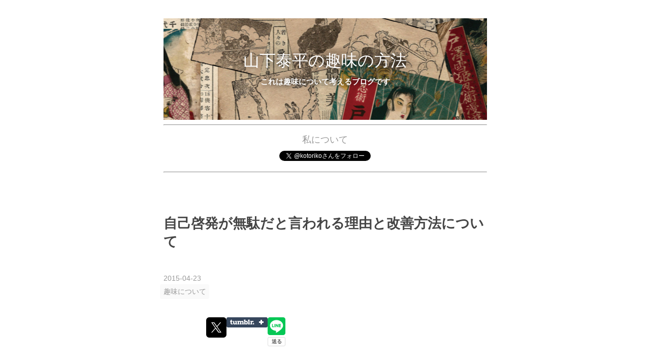

--- FILE ---
content_type: text/html; charset=utf-8
request_url: https://cocolog-nifty.hatenablog.com/entry/2015/04/23/183309
body_size: 12955
content:
<!DOCTYPE html>
<html
  lang="ja"

data-admin-domain="//blog.hatena.ne.jp"
data-admin-origin="https://blog.hatena.ne.jp"
data-author="cocolog-nifty"
data-avail-langs="ja en"
data-blog="cocolog-nifty.hatenablog.com"
data-blog-host="cocolog-nifty.hatenablog.com"
data-blog-is-public="1"
data-blog-name="山下泰平の趣味の方法"
data-blog-owner="cocolog-nifty"
data-blog-show-ads=""
data-blog-show-sleeping-ads=""
data-blog-uri="https://cocolog-nifty.hatenablog.com/"
data-blog-uuid="8454420450088051714"
data-blogs-uri-base="https://cocolog-nifty.hatenablog.com"
data-brand="pro"
data-data-layer="{&quot;hatenablog&quot;:{&quot;admin&quot;:{},&quot;analytics&quot;:{&quot;brand_property_id&quot;:&quot;&quot;,&quot;measurement_id&quot;:&quot;G-YHG5PTZ0J3&quot;,&quot;non_sampling_property_id&quot;:&quot;&quot;,&quot;property_id&quot;:&quot;UA-78483147-1&quot;,&quot;separated_property_id&quot;:&quot;UA-29716941-17&quot;},&quot;blog&quot;:{&quot;blog_id&quot;:&quot;8454420450088051714&quot;,&quot;content_seems_japanese&quot;:&quot;true&quot;,&quot;disable_ads&quot;:&quot;pro&quot;,&quot;enable_ads&quot;:&quot;false&quot;,&quot;enable_keyword_link&quot;:&quot;false&quot;,&quot;entry_show_footer_related_entries&quot;:&quot;false&quot;,&quot;force_pc_view&quot;:&quot;true&quot;,&quot;is_public&quot;:&quot;true&quot;,&quot;is_responsive_view&quot;:&quot;true&quot;,&quot;is_sleeping&quot;:&quot;false&quot;,&quot;lang&quot;:&quot;ja&quot;,&quot;name&quot;:&quot;\u5c71\u4e0b\u6cf0\u5e73\u306e\u8da3\u5473\u306e\u65b9\u6cd5&quot;,&quot;owner_name&quot;:&quot;cocolog-nifty&quot;,&quot;uri&quot;:&quot;https://cocolog-nifty.hatenablog.com/&quot;},&quot;brand&quot;:&quot;pro&quot;,&quot;page_id&quot;:&quot;entry&quot;,&quot;permalink_entry&quot;:{&quot;author_name&quot;:&quot;cocolog-nifty&quot;,&quot;categories&quot;:&quot;\u8da3\u5473\u306b\u3064\u3044\u3066&quot;,&quot;character_count&quot;:2248,&quot;date&quot;:&quot;2015-04-23&quot;,&quot;entry_id&quot;:&quot;8454420450092345414&quot;,&quot;first_category&quot;:&quot;\u8da3\u5473\u306b\u3064\u3044\u3066&quot;,&quot;hour&quot;:&quot;18&quot;,&quot;title&quot;:&quot;\u81ea\u5df1\u5553\u767a\u304c\u7121\u99c4\u3060\u3068\u8a00\u308f\u308c\u308b\u7406\u7531\u3068\u6539\u5584\u65b9\u6cd5\u306b\u3064\u3044\u3066&quot;,&quot;uri&quot;:&quot;https://cocolog-nifty.hatenablog.com/entry/2015/04/23/183309&quot;},&quot;pro&quot;:&quot;pro&quot;,&quot;router_type&quot;:&quot;blogs&quot;}}"
data-device="pc"
data-dont-recommend-pro="false"
data-global-domain="https://hatena.blog"
data-globalheader-color="b"
data-globalheader-type="pc"
data-has-touch-view="1"
data-help-url="https://help.hatenablog.com"
data-hide-header="1"
data-no-suggest-touch-view="1"
data-page="entry"
data-parts-domain="https://hatenablog-parts.com"
data-plus-available="1"
data-pro="true"
data-router-type="blogs"
data-sentry-dsn="https://03a33e4781a24cf2885099fed222b56d@sentry.io/1195218"
data-sentry-environment="production"
data-sentry-sample-rate="0.1"
data-static-domain="https://cdn.blog.st-hatena.com"
data-version="ce040fcbad0d42a5e1cae88990dad0"




  data-initial-state="{}"

  >
  <head prefix="og: http://ogp.me/ns# fb: http://ogp.me/ns/fb# article: http://ogp.me/ns/article#">

  

  
  <meta name="viewport" content="width=device-width, initial-scale=1.0" />


  


  

  <meta name="robots" content="max-image-preview:large" />


  <meta charset="utf-8"/>
  <meta http-equiv="X-UA-Compatible" content="IE=7; IE=9; IE=10; IE=11" />
  <title>自己啓発が無駄だと言われる理由と改善方法について - 山下泰平の趣味の方法</title>

  
  <link rel="canonical" href="https://cocolog-nifty.hatenablog.com/entry/2015/04/23/183309"/>



  

<meta itemprop="name" content="自己啓発が無駄だと言われる理由と改善方法について - 山下泰平の趣味の方法"/>

  <meta itemprop="image" content="https://cdn.image.st-hatena.com/image/scale/69387ac5d125613b91a7e906fa4c6b6a6b86bee8/backend=imagemagick;version=1;width=1300/http%3A%2F%2Fcdn-ak.f.st-hatena.com%2Fimages%2Ffotolife%2Fc%2Fcocolog-nifty%2F20150423%2F20150423102056.png"/>


  <meta property="og:title" content="自己啓発が無駄だと言われる理由と改善方法について - 山下泰平の趣味の方法"/>
<meta property="og:type" content="article"/>
  <meta property="og:url" content="https://cocolog-nifty.hatenablog.com/entry/2015/04/23/183309"/>

  <meta property="og:image" content="https://cdn.image.st-hatena.com/image/scale/69387ac5d125613b91a7e906fa4c6b6a6b86bee8/backend=imagemagick;version=1;width=1300/http%3A%2F%2Fcdn-ak.f.st-hatena.com%2Fimages%2Ffotolife%2Fc%2Fcocolog-nifty%2F20150423%2F20150423102056.png"/>

<meta property="og:image:alt" content="自己啓発が無駄だと言われる理由と改善方法について - 山下泰平の趣味の方法"/>
    <meta property="og:description" content="基本的に自己啓発の本に書かれていることを実行するには、自分よりもレベルの高い人の方法を真似する必要がある。だから無理してやったら本の通り出来るけど、やれる人はすでやってる場合が多いし、やってない人は疲れすぎて止める可能性が高い。 これが自己啓発とか読むの無駄といわれる理由で、とにかく偉い人の真似をするのは難しい。これを無駄じゃなくするのにはどう改善したら良いのかというと、著しく単純に考えると自分よりかなり程度の低い人間の真似すれば良いということになる。 程度とかレベルが低い下等な人間の真似をするのは簡単である。だからして下等な行動を真似したらいいじゃんってみなさんが考えている。しかしながら低レ…" />
<meta property="og:site_name" content="山下泰平の趣味の方法"/>

  <meta property="article:published_time" content="2015-04-23T09:33:09Z" />

    <meta property="article:tag" content="趣味について" />
      <meta name="twitter:card"  content="summary_large_image" />
    <meta name="twitter:image" content="https://cdn.image.st-hatena.com/image/scale/69387ac5d125613b91a7e906fa4c6b6a6b86bee8/backend=imagemagick;version=1;width=1300/http%3A%2F%2Fcdn-ak.f.st-hatena.com%2Fimages%2Ffotolife%2Fc%2Fcocolog-nifty%2F20150423%2F20150423102056.png" />  <meta name="twitter:title" content="自己啓発が無駄だと言われる理由と改善方法について - 山下泰平の趣味の方法" />    <meta name="twitter:description" content="基本的に自己啓発の本に書かれていることを実行するには、自分よりもレベルの高い人の方法を真似する必要がある。だから無理してやったら本の通り出来るけど、やれる人はすでやってる場合が多いし、やってない人は疲れすぎて止める可能性が高い。 これが自己啓発とか読むの無駄といわれる理由で、とにかく偉い人の真似をするのは難しい。これを…" />  <meta name="twitter:app:name:iphone" content="はてなブログアプリ" />
  <meta name="twitter:app:id:iphone" content="583299321" />
  <meta name="twitter:app:url:iphone" content="hatenablog:///open?uri=https%3A%2F%2Fcocolog-nifty.hatenablog.com%2Fentry%2F2015%2F04%2F23%2F183309" />  <meta name="twitter:site" content="@kotoriko" />
  
    <meta name="description" content="基本的に自己啓発の本に書かれていることを実行するには、自分よりもレベルの高い人の方法を真似する必要がある。だから無理してやったら本の通り出来るけど、やれる人はすでやってる場合が多いし、やってない人は疲れすぎて止める可能性が高い。 これが自己啓発とか読むの無駄といわれる理由で、とにかく偉い人の真似をするのは難しい。これを無駄じゃなくするのにはどう改善したら良いのかというと、著しく単純に考えると自分よりかなり程度の低い人間の真似すれば良いということになる。 程度とかレベルが低い下等な人間の真似をするのは簡単である。だからして下等な行動を真似したらいいじゃんってみなさんが考えている。しかしながら低レ…" />
    <meta name="keywords" content="趣味、明治大正時代の娯楽文化 " />


  
<script
  id="embed-gtm-data-layer-loader"
  data-data-layer-page-specific="{&quot;hatenablog&quot;:{&quot;blogs_permalink&quot;:{&quot;is_author_pro&quot;:&quot;true&quot;,&quot;has_related_entries_with_elasticsearch&quot;:&quot;false&quot;,&quot;blog_afc_issued&quot;:&quot;false&quot;,&quot;entry_afc_issued&quot;:&quot;false&quot;,&quot;is_blog_sleeping&quot;:&quot;false&quot;}}}"
>
(function() {
  function loadDataLayer(elem, attrName) {
    if (!elem) { return {}; }
    var json = elem.getAttribute(attrName);
    if (!json) { return {}; }
    return JSON.parse(json);
  }

  var globalVariables = loadDataLayer(
    document.documentElement,
    'data-data-layer'
  );
  var pageSpecificVariables = loadDataLayer(
    document.getElementById('embed-gtm-data-layer-loader'),
    'data-data-layer-page-specific'
  );

  var variables = [globalVariables, pageSpecificVariables];

  if (!window.dataLayer) {
    window.dataLayer = [];
  }

  for (var i = 0; i < variables.length; i++) {
    window.dataLayer.push(variables[i]);
  }
})();
</script>

<!-- Google Tag Manager -->
<script>(function(w,d,s,l,i){w[l]=w[l]||[];w[l].push({'gtm.start':
new Date().getTime(),event:'gtm.js'});var f=d.getElementsByTagName(s)[0],
j=d.createElement(s),dl=l!='dataLayer'?'&l='+l:'';j.async=true;j.src=
'https://www.googletagmanager.com/gtm.js?id='+i+dl;f.parentNode.insertBefore(j,f);
})(window,document,'script','dataLayer','GTM-P4CXTW');</script>
<!-- End Google Tag Manager -->











  <link rel="shortcut icon" href="https://cocolog-nifty.hatenablog.com/icon/favicon">
<link rel="apple-touch-icon" href="https://cocolog-nifty.hatenablog.com/icon/touch">
<link rel="icon" sizes="192x192" href="https://cocolog-nifty.hatenablog.com/icon/link">

  

<link rel="alternate" type="application/atom+xml" title="Atom" href="https://cocolog-nifty.hatenablog.com/feed"/>
<link rel="alternate" type="application/rss+xml" title="RSS2.0" href="https://cocolog-nifty.hatenablog.com/rss"/>

  <link rel="alternate" type="application/json+oembed" href="https://hatena.blog/oembed?url=https%3A%2F%2Fcocolog-nifty.hatenablog.com%2Fentry%2F2015%2F04%2F23%2F183309&amp;format=json" title="oEmbed Profile of 自己啓発が無駄だと言われる理由と改善方法について"/>
<link rel="alternate" type="text/xml+oembed" href="https://hatena.blog/oembed?url=https%3A%2F%2Fcocolog-nifty.hatenablog.com%2Fentry%2F2015%2F04%2F23%2F183309&amp;format=xml" title="oEmbed Profile of 自己啓発が無駄だと言われる理由と改善方法について"/>
  
  <link rel="author" href="http://www.hatena.ne.jp/cocolog-nifty/">

  

  
      <link rel="preload" href="https://cdn-ak.f.st-hatena.com/images/fotolife/c/cocolog-nifty/20180725/20180725193812.jpg" as="image"/>


  
    
<link rel="stylesheet" type="text/css" href="https://cdn.blog.st-hatena.com/css/blog.css?version=ce040fcbad0d42a5e1cae88990dad0"/>

    
  <link rel="stylesheet" type="text/css" href="https://usercss.blog.st-hatena.com/blog_style/8454420450088051714/15d4f3ae1842a9d92ca9d556f2d42611b303c8de"/>
  
  

  

  
<script> </script>

  
<style>
  div#google_afc_user,
  div.google-afc-user-container,
  div.google_afc_image,
  div.google_afc_blocklink {
      display: block !important;
  }
</style>


  

  
    <script type="application/ld+json">{"@context":"http://schema.org","@type":"Article","dateModified":"2015-05-28T06:40:12+09:00","datePublished":"2015-04-23T18:33:09+09:00","description":"基本的に自己啓発の本に書かれていることを実行するには、自分よりもレベルの高い人の方法を真似する必要がある。だから無理してやったら本の通り出来るけど、やれる人はすでやってる場合が多いし、やってない人は疲れすぎて止める可能性が高い。 これが自己啓発とか読むの無駄といわれる理由で、とにかく偉い人の真似をするのは難しい。これを無駄じゃなくするのにはどう改善したら良いのかというと、著しく単純に考えると自分よりかなり程度の低い人間の真似すれば良いということになる。 程度とかレベルが低い下等な人間の真似をするのは簡単である。だからして下等な行動を真似したらいいじゃんってみなさんが考えている。しかしながら低レ…","headline":"自己啓発が無駄だと言われる理由と改善方法について","image":["http://cdn-ak.f.st-hatena.com/images/fotolife/c/cocolog-nifty/20150423/20150423102056.png"],"mainEntityOfPage":{"@id":"https://cocolog-nifty.hatenablog.com/entry/2015/04/23/183309","@type":"WebPage"}}</script>

  

  
</head>

  <body class="page-entry header-image-enable enable-top-editarea category-趣味について globalheader-off globalheader-ng-enabled">
    

<div id="globalheader-container"
  data-brand="hatenablog"
  style="display: none"
  >
  <iframe id="globalheader" height="37" frameborder="0" allowTransparency="true"></iframe>
</div>


  
  
  

  <div id="container">
    <div id="container-inner">
      <header id="blog-title" data-brand="hatenablog">
  <div id="blog-title-inner" style="background-image: url('https://cdn-ak.f.st-hatena.com/images/fotolife/c/cocolog-nifty/20180725/20180725193812.jpg'); background-position: center -1px;">
    <div id="blog-title-content">
      <h1 id="title"><a href="https://cocolog-nifty.hatenablog.com/">山下泰平の趣味の方法</a></h1>
      
        <h2 id="blog-description">これは趣味について考えるブログです</h2>
      
    </div>
  </div>
</header>

      
  <div id="top-editarea">
    <center><hr>
<a href="https://ichibeikatura.github.io/watashi/" target="_blank"">私について</a><br><a href="https://twitter.com/kotoriko?ref_src=twsrc%5Etfw" class="twitter-follow-button" data-show-count="false">Follow @kotoriko</a><script async src="https://platform.twitter.com/widgets.js" charset="utf-8"></script>
<hr></center>
  </div>


      
      




<div id="content" class="hfeed"
  
  >
  <div id="content-inner">
    <div id="wrapper">
      <div id="main">
        <div id="main-inner">
          

          



          
  
  <!-- google_ad_section_start -->
  <!-- rakuten_ad_target_begin -->
  
  
  

  

  
    
      
        <article class="entry hentry test-hentry js-entry-article date-first autopagerize_page_element chars-2400 words-100 mode-markdown entry-odd" id="entry-8454420450092345414" data-keyword-campaign="" data-uuid="8454420450092345414" data-publication-type="entry">
  <div class="entry-inner">
    <header class="entry-header">
  
    <div class="date entry-date first">
    <a href="https://cocolog-nifty.hatenablog.com/archive/2015/04/23" rel="nofollow">
      <time datetime="2015-04-23T09:33:09Z" title="2015-04-23T09:33:09Z">
        <span class="date-year">2015</span><span class="hyphen">-</span><span class="date-month">04</span><span class="hyphen">-</span><span class="date-day">23</span>
      </time>
    </a>
      </div>
  <h1 class="entry-title">
  <a href="https://cocolog-nifty.hatenablog.com/entry/2015/04/23/183309" class="entry-title-link bookmark">自己啓発が無駄だと言われる理由と改善方法について</a>
</h1>

  
  

  <div class="entry-categories categories">
    
    <a href="https://cocolog-nifty.hatenablog.com/archive/category/%E8%B6%A3%E5%91%B3%E3%81%AB%E3%81%A4%E3%81%84%E3%81%A6" class="entry-category-link category-趣味について">趣味について</a>
    
  </div>


  

  
  
<div class="social-buttons">
  
  
    <div class="social-button-item">
      <a href="https://b.hatena.ne.jp/entry/s/cocolog-nifty.hatenablog.com/entry/2015/04/23/183309" class="hatena-bookmark-button" data-hatena-bookmark-url="https://cocolog-nifty.hatenablog.com/entry/2015/04/23/183309" data-hatena-bookmark-layout="vertical-balloon" data-hatena-bookmark-lang="ja" title="この記事をはてなブックマークに追加"><img src="https://b.st-hatena.com/images/entry-button/button-only.gif" alt="この記事をはてなブックマークに追加" width="20" height="20" style="border: none;" /></a>
    </div>
  
  
    <div class="social-button-item">
      <div class="fb-share-button" data-layout="box_count" data-href="https://cocolog-nifty.hatenablog.com/entry/2015/04/23/183309"></div>
    </div>
  
  
    
    
    <div class="social-button-item">
      <a
          class="entry-share-button entry-share-button-twitter test-share-button-twitter"
          href="https://x.com/intent/tweet?text=%E8%87%AA%E5%B7%B1%E5%95%93%E7%99%BA%E3%81%8C%E7%84%A1%E9%A7%84%E3%81%A0%E3%81%A8%E8%A8%80%E3%82%8F%E3%82%8C%E3%82%8B%E7%90%86%E7%94%B1%E3%81%A8%E6%94%B9%E5%96%84%E6%96%B9%E6%B3%95%E3%81%AB%E3%81%A4%E3%81%84%E3%81%A6+-+%E5%B1%B1%E4%B8%8B%E6%B3%B0%E5%B9%B3%E3%81%AE%E8%B6%A3%E5%91%B3%E3%81%AE%E6%96%B9%E6%B3%95&amp;url=https%3A%2F%2Fcocolog-nifty.hatenablog.com%2Fentry%2F2015%2F04%2F23%2F183309"
          title="X（Twitter）で投稿する"
        ></a>
    </div>
  
  
    <div class="social-button-item">
      
      <a href="http://www.tumblr.com/share" data-hatenablog-tumblr-share-button data-share-url="https://cocolog-nifty.hatenablog.com/entry/2015/04/23/183309" data-share-title="自己啓発が無駄だと言われる理由と改善方法について - 山下泰平の趣味の方法" title="Share on Tumblr" style="display:inline-block; text-indent:-9999px; overflow:hidden; width:81px; height:20px; background:url('https://platform.tumblr.com/v1/share_1.png') top left no-repeat transparent; vertical-align: top;">Share on Tumblr</a>
    </div>
  
  
    <span>
      <div class="line-it-button" style="display: none;" data-type="share-e" data-lang="ja" ></div>
      <script src="//scdn.line-apps.com/n/line_it/thirdparty/loader.min.js" async="async" defer="defer" ></script>
    </span>
  
  
  
  
</div>



</header>

    


    <div class="entry-content hatenablog-entry">
  
    <p>基本的に<a class="keyword" href="http://d.hatena.ne.jp/keyword/%BC%AB%B8%CA%B7%BC%C8%AF">自己啓発</a>の本に書かれていることを実行するには、自分よりもレベルの高い人の方法を真似する必要がある。だから無理してやったら本の通り出来るけど、やれる人はすでやってる場合が多いし、やってない人は疲れすぎて止める可能性が高い。</p>

<p>これが<a class="keyword" href="http://d.hatena.ne.jp/keyword/%BC%AB%B8%CA%B7%BC%C8%AF">自己啓発</a>とか読むの無駄といわれる理由で、とにかく偉い人の真似をするのは難しい。これを無駄じゃなくするのにはどう改善したら良いのかというと、著しく単純に考えると自分よりかなり程度の低い人間の真似すれば良いということになる。</p>

<p>程度とかレベルが低い下等な人間の真似をするのは簡単である。だからして下等な行動を真似したらいいじゃんってみなさんが考えている。しかしながら低レベル人間を真似しようッ! みたいな<a class="keyword" href="http://d.hatena.ne.jp/keyword/%BC%AB%B8%CA%B7%BC%C8%AF">自己啓発</a>の手法はあんまりない。なぜないのかというと、程度が低い人間は程度が低いためで、必要もないのにレベルの低い行為をわざわざ真似して、人間としてのレベルを落す必要がないからである。</p>

<p>それじゃ程度の低い人間は意味ないんですかって話になると思うんだけど、先ほども書いたように程度の低い人間の手法というのは程度が低いから誰でも出来るという特徴がある。</p>

<p>毎日三〇〇キロのバーベルを持って三時間歩く健康法と、ポケットティッシュひとつだけ持って五分歩く健康法があったとして、当り前だけど三〇〇キロのバーベルを三時間持ち歩き続けるほうが程度が高い。そして三〇〇キロのバーベルを三時間持ち歩ける人は絶対に健康である。三〇〇キロのバーベルというものはすごい。そんなすごいものを三時間持ち歩ける人は圧倒的な筋力があり、生物としてのレベルが高い。毎日三〇〇キロのバーベルを持って三時間歩ける人間であれば、ポケットティッシュ五分歩き野郎など三秒足らずのうちに始末することができるだろう。</p>

<p>それじゃ生物としての強度を上げるために、毎日三〇〇キロのバーベルを三時間持ち歩きますって思うかもしれないけれど、残念なことに普通の人類は三〇〇キロのバーベルを三時間持ち歩くように作られていない。そんなことしてたら骨格とかおかしくなると思う。身長三メートル九〇センチ体重四八〇キロの筋肉の塊で全身に刺が生えてる(刺に触った者は絶対に死ぬ)獣人みたいな人なら出来るかもしれないけど、滅多にそんな人類いない。そもそも三〇〇キロのバーベルを三時間持ち歩けるのなら健康法とか必要ない。もう人類としては十分に健康で強い。これ以上より強くより健康になってもメリットない。疲れて腹が空くだけで損だと思うし、三〇〇キロのバーベルを三時間持ち歩く人間は肉体が頑強すぎる馬鹿野郎なんだ。</p>

<p>それで話は戻るんだけど、毎日三〇〇キロのバーベルを持って三時間歩ける人間と、ポケットティッシュひとつだけ持って五分歩ける人、どちらのほうが人口が多いのかというと、ポケットティッシュひとつだけ持って五分歩ける人である。毎日三〇〇キロのバーベルを持って三時間歩ける人間のほうが格好良いし、その強靭な肉体を前にして貧弱なポケットティッシュ五分歩き野郎などは打ち震えるのみであるが、現実は受け入れなくてはならないし、<a class="keyword" href="http://d.hatena.ne.jp/keyword/%BC%AB%B8%CA%B7%BC%C8%AF">自己啓発</a>の中には実家が金持ちかどうかで実行できるかできないかが決るだろがみたいなものがわりとあったりする。できないものはできないんだから無理しても仕方ないと思う。</p>

<p>上記のような事情もあって、ほとんどの人にとって必要なのは、程度の低い人間でも出来る手法だと私は思っている。程度の低い人間ができることならほとんどの人ができる。私もかなり程度が低い行為に勤しんでいて、程度の低いことしか書くことがない。だから低いレベルに人気が出て欲しい。</p>

<p>程度の低さの一例を出すと、私は衣の付いた食材を炒める場合、鉄のフライパンを焦さないようにアルミホイルを下に敷いて料理する。あと余ったスペースで豚肉ピーマン炒めを作る。</p>

<p><span itemscope itemtype="http://schema.org/Photograph"><img src="http://cdn-ak.f.st-hatena.com/images/fotolife/c/cocolog-nifty/20150423/20150423102056.png" alt="f:id:cocolog-nifty:20150423102056p:plain" title="f:id:cocolog-nifty:20150423102056p:plain" class="hatena-fotolife" itemprop="image"></span></p>

<p>そんなことしてないで、テフロンのフライパンを買いなよって話になると思うんだけど、程度が低いからテフロンのフライパンを定期的に買い変えるのが面倒で、ずっと鉄のフライパンを使ってる。タンドリーチキンならオーブン使えば良いじゃないかと思うかもしれないけど、オーブンは中身が赤くなって恐いので絶対オーブン買いたくない。あと開いたスペースでピーマンを炒めるのは、こうすると洗い物を減るからです。</p>

<p>この様に鉄のフライパンで無理してタンドリーチキンと余った空間で豚肉ピーマン炒めを作るといったレベルの低い行為であれば、誰もが実行できる。そして簡単なことならば、容易に続けることもできる。事実私は簡単だから、惰性でずっとタンドリーチキンと豚肉ピーマン炒めばかり作っている。そうすると人類の性質なのか、なんなのか知らないけど技術が磨かれてくる。効率化された結果、八分程度で弁当が完成しそこそこ美味い。</p>

<p><span itemscope itemtype="http://schema.org/Photograph"><img src="http://cdn-ak.f.st-hatena.com/images/fotolife/c/cocolog-nifty/20150423/20150423102230.png" alt="f:id:cocolog-nifty:20150423102230p:plain" title="f:id:cocolog-nifty:20150423102230p:plain" class="hatena-fotolife" itemprop="image"></span></p>

<p>この様に簡単すぎて容易に続けることができ、知らないうちにメリットが生じているといった行動を考えれば、誰もが実行できるハウツー本っぽくなる。他人の気持は知らないから当てずっぽうで書くけど、とにかくみんなそういう方法を知りたいって思ってるし、そういう感じの気運と世論が高まっていると思う。</p>

<p>だからこの『趣味の方法』も世論と気運に答えるために、レベルの低い行為を続けてると知らないうちに価値になってるみたいな感じの手法になっていますが、鉄のフライパンで無理してタンドリーチキンを作る必要はない。タンドリーチキンにはオーブンが便利だと思います。</p>

    
    




    

  
</div>

    
  <footer class="entry-footer">
    
    <div class="entry-tags-wrapper">
  <div class="entry-tags">  </div>
</div>

    <p class="entry-footer-section track-inview-by-gtm" data-gtm-track-json="{&quot;area&quot;: &quot;finish_reading&quot;}">
  <span class="author vcard"><span class="fn" data-load-nickname="1" data-user-name="cocolog-nifty" >cocolog-nifty</span></span>
  <span class="entry-footer-time"><a href="https://cocolog-nifty.hatenablog.com/entry/2015/04/23/183309"><time data-relative datetime="2015-04-23T09:33:09Z" title="2015-04-23T09:33:09Z" class="updated">2015-04-23 18:33</time></a></span>
  
  
  
</p>

    
  <div
    class="hatena-star-container"
    data-hatena-star-container
    data-hatena-star-url="https://cocolog-nifty.hatenablog.com/entry/2015/04/23/183309"
    data-hatena-star-title="自己啓発が無駄だと言われる理由と改善方法について"
    data-hatena-star-variant="profile-icon"
    data-hatena-star-profile-url-template="https://blog.hatena.ne.jp/{username}/"
  ></div>


    
<div class="social-buttons">
  
  
    <div class="social-button-item">
      <a href="https://b.hatena.ne.jp/entry/s/cocolog-nifty.hatenablog.com/entry/2015/04/23/183309" class="hatena-bookmark-button" data-hatena-bookmark-url="https://cocolog-nifty.hatenablog.com/entry/2015/04/23/183309" data-hatena-bookmark-layout="vertical-balloon" data-hatena-bookmark-lang="ja" title="この記事をはてなブックマークに追加"><img src="https://b.st-hatena.com/images/entry-button/button-only.gif" alt="この記事をはてなブックマークに追加" width="20" height="20" style="border: none;" /></a>
    </div>
  
  
    <div class="social-button-item">
      <div class="fb-share-button" data-layout="box_count" data-href="https://cocolog-nifty.hatenablog.com/entry/2015/04/23/183309"></div>
    </div>
  
  
    
    
    <div class="social-button-item">
      <a
          class="entry-share-button entry-share-button-twitter test-share-button-twitter"
          href="https://x.com/intent/tweet?text=%E8%87%AA%E5%B7%B1%E5%95%93%E7%99%BA%E3%81%8C%E7%84%A1%E9%A7%84%E3%81%A0%E3%81%A8%E8%A8%80%E3%82%8F%E3%82%8C%E3%82%8B%E7%90%86%E7%94%B1%E3%81%A8%E6%94%B9%E5%96%84%E6%96%B9%E6%B3%95%E3%81%AB%E3%81%A4%E3%81%84%E3%81%A6+-+%E5%B1%B1%E4%B8%8B%E6%B3%B0%E5%B9%B3%E3%81%AE%E8%B6%A3%E5%91%B3%E3%81%AE%E6%96%B9%E6%B3%95&amp;url=https%3A%2F%2Fcocolog-nifty.hatenablog.com%2Fentry%2F2015%2F04%2F23%2F183309"
          title="X（Twitter）で投稿する"
        ></a>
    </div>
  
  
    <div class="social-button-item">
      
      <a href="http://www.tumblr.com/share" data-hatenablog-tumblr-share-button data-share-url="https://cocolog-nifty.hatenablog.com/entry/2015/04/23/183309" data-share-title="自己啓発が無駄だと言われる理由と改善方法について - 山下泰平の趣味の方法" title="Share on Tumblr" style="display:inline-block; text-indent:-9999px; overflow:hidden; width:81px; height:20px; background:url('https://platform.tumblr.com/v1/share_1.png') top left no-repeat transparent; vertical-align: top;">Share on Tumblr</a>
    </div>
  
  
    <span>
      <div class="line-it-button" style="display: none;" data-type="share-e" data-lang="ja" ></div>
      <script src="//scdn.line-apps.com/n/line_it/thirdparty/loader.min.js" async="async" defer="defer" ></script>
    </span>
  
  
  
  
</div>

    

    <div class="customized-footer">
      

        

        
        

      
    </div>
    

  </footer>

  </div>
</article>

      
      
    
  

  
  <!-- rakuten_ad_target_end -->
  <!-- google_ad_section_end -->
  
  
  
  <div class="pager pager-permalink permalink">
    
      
      <span class="pager-prev">
        <a href="https://cocolog-nifty.hatenablog.com/entry/2015/04/24/184403" rel="prev">
          <span class="pager-arrow">&laquo; </span>
          趣味の種類について
        </a>
      </span>
    
    
      
      <span class="pager-next">
        <a href="https://cocolog-nifty.hatenablog.com/entry/2015/04/22/182249" rel="next">
          自己啓発のちょっとした歴史と種類について
          <span class="pager-arrow"> &raquo;</span>
        </a>
      </span>
    
  </div>


  



        </div>
      </div>

      <aside id="box1">
  <div id="box1-inner">
  </div>
</aside>

    </div><!-- #wrapper -->

    
<aside id="box2">
  
  <div id="box2-inner">
    
      

<div class="hatena-module hatena-module-profile">
  <div class="hatena-module-title">
    プロフィール
  </div>
  <div class="hatena-module-body">
    
    <a href="https://cocolog-nifty.hatenablog.com/about" class="profile-icon-link">
      <img src="https://cdn.profile-image.st-hatena.com/users/cocolog-nifty/profile.png?1472644961"
      alt="id:cocolog-nifty" class="profile-icon" />
    </a>
    

    
    <span class="id">
      <a href="https://cocolog-nifty.hatenablog.com/about" class="hatena-id-link"><span data-load-nickname="1" data-user-name="cocolog-nifty">id:cocolog-nifty</span></a>
      
  
  
    <a href="https://blog.hatena.ne.jp/-/pro?plus_via=blog_plus_badge&amp;utm_source=pro_badge&amp;utm_medium=referral&amp;utm_campaign=register_pro" title="はてなブログPro"><i class="badge-type-pro">はてなブログPro</i></a>
  


    </span>
    

    

    

    
      <div class="hatena-follow-button-box btn-subscribe js-hatena-follow-button-box"
  
  >

  <a href="#" class="hatena-follow-button js-hatena-follow-button">
    <span class="subscribing">
      <span class="foreground">読者です</span>
      <span class="background">読者をやめる</span>
    </span>
    <span class="unsubscribing" data-track-name="profile-widget-subscribe-button" data-track-once>
      <span class="foreground">読者になる</span>
      <span class="background">読者になる</span>
    </span>
  </a>
  <div class="subscription-count-box js-subscription-count-box">
    <i></i>
    <u></u>
    <span class="subscription-count js-subscription-count">
    </span>
  </div>
</div>

    

    
      <div class="hatena-follow-button-box">
        <a href="https://twitter.com/kotoriko" title="X（Twitter）アカウント" class="btn-twitter" data-lang="ja">
          <img src="https://cdn.blog.st-hatena.com/images/theme/plofile-socialize-x.svg?version=ce040fcbad0d42a5e1cae88990dad0" alt="X">
          <span>
            @kotorikoをフォロー
          </span>
        </a>
      </div>
    

    <div class="profile-about">
      <a href="https://cocolog-nifty.hatenablog.com/about">このブログについて</a>
    </div>

  </div>
</div>

    
      
<div class="hatena-module hatena-module-html">
    <div class="hatena-module-title">私が書いた本です</div>
  <div class="hatena-module-body">
    <a href="https://amzn.to/2UuI0TB" target="_blank">『「舞姫」の主人公をバンカラとアフリカ人がボコボコにする</br>最高の小説の世界が明治に存在したので20万字くらいかけて紹介する本』<br>
<a href="https://amzn.to/2GVHMvB" target="_blank">『簡易生活のすすめ 明治にストレスフリーな最高の生き方があった! 』<br>

  </div>
</div>

    
      
<div class="hatena-module hatena-module-entries-access-ranking"
  data-count="5"
  data-source="access"
  data-enable_customize_format="0"
  data-display_entry_image_size_width="100"
  data-display_entry_image_size_height="100"

  data-display_entry_category="0"
  data-display_entry_image="1"
  data-display_entry_image_size_width="100"
  data-display_entry_image_size_height="100"
  data-display_entry_body_length="0"
  data-display_entry_date="0"
  data-display_entry_title_length="20"
  data-restrict_entry_title_length="0"
  data-display_bookmark_count="1"

>
  <div class="hatena-module-title">
    
      注目記事
    
  </div>
  <div class="hatena-module-body">
    
  </div>
</div>

    
      <div class="hatena-module hatena-module-recent-entries ">
  <div class="hatena-module-title">
    <a href="https://cocolog-nifty.hatenablog.com/archive">
      最新記事
    </a>
  </div>
  <div class="hatena-module-body">
    <ul class="recent-entries hatena-urllist ">
  
  
    
    <li class="urllist-item recent-entries-item">
      <div class="urllist-item-inner recent-entries-item-inner">
        
          
          
          <a href="https://cocolog-nifty.hatenablog.com/entry/2026/01/09/102400" class="urllist-title-link recent-entries-title-link  urllist-title recent-entries-title">Emacs 設定を公開した話と AI 雑感</a>




          
          

                </div>
    </li>
  
    
    <li class="urllist-item recent-entries-item">
      <div class="urllist-item-inner recent-entries-item-inner">
        
          
          
          <a href="https://cocolog-nifty.hatenablog.com/entry/2026/01/07/120347" class="urllist-title-link recent-entries-title-link  urllist-title recent-entries-title">岩波新書と岩波文庫(Kindle Unlimited)のおすすめ</a>




          
          

                </div>
    </li>
  
    
    <li class="urllist-item recent-entries-item">
      <div class="urllist-item-inner recent-entries-item-inner">
        
          
          
          <a href="https://cocolog-nifty.hatenablog.com/entry/2026/01/01/111100" class="urllist-title-link recent-entries-title-link  urllist-title recent-entries-title">あけましておめでとうございます。ありがとうございます。</a>




          
          

                </div>
    </li>
  
</ul>

      </div>
</div>

    
      

<div class="hatena-module hatena-module-category">
  <div class="hatena-module-title">
    カテゴリー
  </div>
  <div class="hatena-module-body">
    <ul class="hatena-urllist">
      
        <li>
          <a href="https://cocolog-nifty.hatenablog.com/archive/category/%E9%9B%91%E8%AB%87" class="category-雑談">
            雑談 (61)
          </a>
        </li>
      
        <li>
          <a href="https://cocolog-nifty.hatenablog.com/archive/category/AI" class="category-AI">
            AI (11)
          </a>
        </li>
      
        <li>
          <a href="https://cocolog-nifty.hatenablog.com/archive/category/%E6%88%A6%E5%89%8D%E3%81%AE%E8%8B%A6%E5%AD%A6" class="category-戦前の苦学">
            戦前の苦学 (18)
          </a>
        </li>
      
        <li>
          <a href="https://cocolog-nifty.hatenablog.com/archive/category/%E8%8B%A6%E5%AD%A6%E7%94%9F%E3%81%A8%E5%BE%92%E6%AD%A9%E6%97%85%E8%A1%8C" class="category-苦学生と徒歩旅行">
            苦学生と徒歩旅行 (17)
          </a>
        </li>
      
        <li>
          <a href="https://cocolog-nifty.hatenablog.com/archive/category/%E8%B6%A3%E5%91%B3%E3%81%AE%E3%82%B3%E3%83%84" class="category-趣味のコツ">
            趣味のコツ (12)
          </a>
        </li>
      
        <li>
          <a href="https://cocolog-nifty.hatenablog.com/archive/category/%E8%B6%A3%E5%91%B3%E3%81%AB%E3%81%A4%E3%81%84%E3%81%A6" class="category-趣味について">
            趣味について (19)
          </a>
        </li>
      
        <li>
          <a href="https://cocolog-nifty.hatenablog.com/archive/category/%E6%98%8E%E6%B2%BB%E6%96%87%E5%8C%96" class="category-明治文化">
            明治文化 (55)
          </a>
        </li>
      
        <li>
          <a href="https://cocolog-nifty.hatenablog.com/archive/category/%E5%A4%A7%E6%AD%A3%E6%96%87%E5%8C%96" class="category-大正文化">
            大正文化 (14)
          </a>
        </li>
      
        <li>
          <a href="https://cocolog-nifty.hatenablog.com/archive/category/%E8%B6%A3%E5%91%B3%E3%81%AE%E5%AE%9F%E8%B7%B5" class="category-趣味の実践">
            趣味の実践 (34)
          </a>
        </li>
      
        <li>
          <a href="https://cocolog-nifty.hatenablog.com/archive/category/%E8%B6%A3%E5%91%B3%E3%81%A8%E7%94%9F%E6%B4%BB" class="category-趣味と生活">
            趣味と生活 (33)
          </a>
        </li>
      
        <li>
          <a href="https://cocolog-nifty.hatenablog.com/archive/category/%E8%B6%A3%E5%91%B3%E3%81%A8%E8%8B%A6%E6%82%A9" class="category-趣味と苦悩">
            趣味と苦悩 (16)
          </a>
        </li>
      
        <li>
          <a href="https://cocolog-nifty.hatenablog.com/archive/category/%E6%98%8E%E6%B2%BB%E3%81%AE%E4%BA%BA%E3%80%85" class="category-明治の人々">
            明治の人々 (32)
          </a>
        </li>
      
        <li>
          <a href="https://cocolog-nifty.hatenablog.com/archive/category/%E6%98%8E%E6%B2%BB%E5%A8%AF%E6%A5%BD%E7%89%A9%E8%AA%9E" class="category-明治娯楽物語">
            明治娯楽物語 (4)
          </a>
        </li>
      
        <li>
          <a href="https://cocolog-nifty.hatenablog.com/archive/category/%E8%B6%A3%E5%91%B3%E3%81%AE%E7%99%BA%E8%A1%A8" class="category-趣味の発表">
            趣味の発表 (38)
          </a>
        </li>
      
        <li>
          <a href="https://cocolog-nifty.hatenablog.com/archive/category/%E8%B6%A3%E5%91%B3%E3%81%A8%E7%A4%BE%E4%BC%9A" class="category-趣味と社会">
            趣味と社会 (49)
          </a>
        </li>
      
        <li>
          <a href="https://cocolog-nifty.hatenablog.com/archive/category/%E8%B6%A3%E5%91%B3%E3%81%A8%E8%87%AA%E8%BB%A2%E8%BB%8A" class="category-趣味と自転車">
            趣味と自転車 (10)
          </a>
        </li>
      
        <li>
          <a href="https://cocolog-nifty.hatenablog.com/archive/category/%E7%B0%A1%E6%98%93%E7%94%9F%E6%B4%BB" class="category-簡易生活">
            簡易生活 (51)
          </a>
        </li>
      
        <li>
          <a href="https://cocolog-nifty.hatenablog.com/archive/category/%E8%B6%A3%E5%91%B3%E3%81%AE%E9%81%93%E5%85%B7" class="category-趣味の道具">
            趣味の道具 (34)
          </a>
        </li>
      
        <li>
          <a href="https://cocolog-nifty.hatenablog.com/archive/category/%E8%B6%A3%E5%91%B3%E3%81%AE%E6%96%99%E7%90%86" class="category-趣味の料理">
            趣味の料理 (33)
          </a>
        </li>
      
        <li>
          <a href="https://cocolog-nifty.hatenablog.com/archive/category/%E5%AE%A3%E4%BC%9D%E7%94%A8" class="category-宣伝用">
            宣伝用 (10)
          </a>
        </li>
      
        <li>
          <a href="https://cocolog-nifty.hatenablog.com/archive/category/%E8%B6%A3%E5%91%B3%E3%81%A8%E3%82%A4%E3%83%B3%E3%82%BF%E3%83%BC%E3%83%8D%E3%83%83%E3%83%88" class="category-趣味とインターネット">
            趣味とインターネット (9)
          </a>
        </li>
      
        <li>
          <a href="https://cocolog-nifty.hatenablog.com/archive/category/%E6%AD%A2%E3%82%81%E3%82%8B%E6%96%B9%E6%B3%95" class="category-止める方法">
            止める方法 (9)
          </a>
        </li>
      
        <li>
          <a href="https://cocolog-nifty.hatenablog.com/archive/category/%E5%8E%9F%E7%A8%BF" class="category-原稿">
            原稿 (2)
          </a>
        </li>
      
        <li>
          <a href="https://cocolog-nifty.hatenablog.com/archive/category/%E8%B6%A3%E5%91%B3%E3%81%A8%E8%82%89%E4%BD%93" class="category-趣味と肉体">
            趣味と肉体 (6)
          </a>
        </li>
      
    </ul>
  </div>
</div>

    
      

<div class="hatena-module hatena-module-archive" data-archive-type="default" data-archive-url="https://cocolog-nifty.hatenablog.com/archive">
  <div class="hatena-module-title">
    <a href="https://cocolog-nifty.hatenablog.com/archive">月別アーカイブ</a>
  </div>
  <div class="hatena-module-body">
    
      
        <ul class="hatena-urllist">
          
            <li class="archive-module-year archive-module-year-hidden" data-year="2026">
              <div class="archive-module-button">
                <span class="archive-module-hide-button">▼</span>
                <span class="archive-module-show-button">▶</span>
              </div>
              <a href="https://cocolog-nifty.hatenablog.com/archive/2026" class="archive-module-year-title archive-module-year-2026">
                2026
              </a>
              <ul class="archive-module-months">
                
                  <li class="archive-module-month">
                    <a href="https://cocolog-nifty.hatenablog.com/archive/2026/01" class="archive-module-month-title archive-module-month-2026-1">
                      2026 / 1
                    </a>
                  </li>
                
              </ul>
            </li>
          
            <li class="archive-module-year archive-module-year-hidden" data-year="2025">
              <div class="archive-module-button">
                <span class="archive-module-hide-button">▼</span>
                <span class="archive-module-show-button">▶</span>
              </div>
              <a href="https://cocolog-nifty.hatenablog.com/archive/2025" class="archive-module-year-title archive-module-year-2025">
                2025
              </a>
              <ul class="archive-module-months">
                
                  <li class="archive-module-month">
                    <a href="https://cocolog-nifty.hatenablog.com/archive/2025/12" class="archive-module-month-title archive-module-month-2025-12">
                      2025 / 12
                    </a>
                  </li>
                
                  <li class="archive-module-month">
                    <a href="https://cocolog-nifty.hatenablog.com/archive/2025/06" class="archive-module-month-title archive-module-month-2025-6">
                      2025 / 6
                    </a>
                  </li>
                
                  <li class="archive-module-month">
                    <a href="https://cocolog-nifty.hatenablog.com/archive/2025/03" class="archive-module-month-title archive-module-month-2025-3">
                      2025 / 3
                    </a>
                  </li>
                
                  <li class="archive-module-month">
                    <a href="https://cocolog-nifty.hatenablog.com/archive/2025/02" class="archive-module-month-title archive-module-month-2025-2">
                      2025 / 2
                    </a>
                  </li>
                
                  <li class="archive-module-month">
                    <a href="https://cocolog-nifty.hatenablog.com/archive/2025/01" class="archive-module-month-title archive-module-month-2025-1">
                      2025 / 1
                    </a>
                  </li>
                
              </ul>
            </li>
          
            <li class="archive-module-year archive-module-year-hidden" data-year="2023">
              <div class="archive-module-button">
                <span class="archive-module-hide-button">▼</span>
                <span class="archive-module-show-button">▶</span>
              </div>
              <a href="https://cocolog-nifty.hatenablog.com/archive/2023" class="archive-module-year-title archive-module-year-2023">
                2023
              </a>
              <ul class="archive-module-months">
                
                  <li class="archive-module-month">
                    <a href="https://cocolog-nifty.hatenablog.com/archive/2023/10" class="archive-module-month-title archive-module-month-2023-10">
                      2023 / 10
                    </a>
                  </li>
                
                  <li class="archive-module-month">
                    <a href="https://cocolog-nifty.hatenablog.com/archive/2023/08" class="archive-module-month-title archive-module-month-2023-8">
                      2023 / 8
                    </a>
                  </li>
                
                  <li class="archive-module-month">
                    <a href="https://cocolog-nifty.hatenablog.com/archive/2023/07" class="archive-module-month-title archive-module-month-2023-7">
                      2023 / 7
                    </a>
                  </li>
                
                  <li class="archive-module-month">
                    <a href="https://cocolog-nifty.hatenablog.com/archive/2023/06" class="archive-module-month-title archive-module-month-2023-6">
                      2023 / 6
                    </a>
                  </li>
                
                  <li class="archive-module-month">
                    <a href="https://cocolog-nifty.hatenablog.com/archive/2023/05" class="archive-module-month-title archive-module-month-2023-5">
                      2023 / 5
                    </a>
                  </li>
                
                  <li class="archive-module-month">
                    <a href="https://cocolog-nifty.hatenablog.com/archive/2023/04" class="archive-module-month-title archive-module-month-2023-4">
                      2023 / 4
                    </a>
                  </li>
                
                  <li class="archive-module-month">
                    <a href="https://cocolog-nifty.hatenablog.com/archive/2023/03" class="archive-module-month-title archive-module-month-2023-3">
                      2023 / 3
                    </a>
                  </li>
                
                  <li class="archive-module-month">
                    <a href="https://cocolog-nifty.hatenablog.com/archive/2023/02" class="archive-module-month-title archive-module-month-2023-2">
                      2023 / 2
                    </a>
                  </li>
                
                  <li class="archive-module-month">
                    <a href="https://cocolog-nifty.hatenablog.com/archive/2023/01" class="archive-module-month-title archive-module-month-2023-1">
                      2023 / 1
                    </a>
                  </li>
                
              </ul>
            </li>
          
            <li class="archive-module-year archive-module-year-hidden" data-year="2022">
              <div class="archive-module-button">
                <span class="archive-module-hide-button">▼</span>
                <span class="archive-module-show-button">▶</span>
              </div>
              <a href="https://cocolog-nifty.hatenablog.com/archive/2022" class="archive-module-year-title archive-module-year-2022">
                2022
              </a>
              <ul class="archive-module-months">
                
                  <li class="archive-module-month">
                    <a href="https://cocolog-nifty.hatenablog.com/archive/2022/12" class="archive-module-month-title archive-module-month-2022-12">
                      2022 / 12
                    </a>
                  </li>
                
                  <li class="archive-module-month">
                    <a href="https://cocolog-nifty.hatenablog.com/archive/2022/11" class="archive-module-month-title archive-module-month-2022-11">
                      2022 / 11
                    </a>
                  </li>
                
                  <li class="archive-module-month">
                    <a href="https://cocolog-nifty.hatenablog.com/archive/2022/10" class="archive-module-month-title archive-module-month-2022-10">
                      2022 / 10
                    </a>
                  </li>
                
                  <li class="archive-module-month">
                    <a href="https://cocolog-nifty.hatenablog.com/archive/2022/09" class="archive-module-month-title archive-module-month-2022-9">
                      2022 / 9
                    </a>
                  </li>
                
                  <li class="archive-module-month">
                    <a href="https://cocolog-nifty.hatenablog.com/archive/2022/07" class="archive-module-month-title archive-module-month-2022-7">
                      2022 / 7
                    </a>
                  </li>
                
                  <li class="archive-module-month">
                    <a href="https://cocolog-nifty.hatenablog.com/archive/2022/06" class="archive-module-month-title archive-module-month-2022-6">
                      2022 / 6
                    </a>
                  </li>
                
                  <li class="archive-module-month">
                    <a href="https://cocolog-nifty.hatenablog.com/archive/2022/05" class="archive-module-month-title archive-module-month-2022-5">
                      2022 / 5
                    </a>
                  </li>
                
                  <li class="archive-module-month">
                    <a href="https://cocolog-nifty.hatenablog.com/archive/2022/04" class="archive-module-month-title archive-module-month-2022-4">
                      2022 / 4
                    </a>
                  </li>
                
                  <li class="archive-module-month">
                    <a href="https://cocolog-nifty.hatenablog.com/archive/2022/03" class="archive-module-month-title archive-module-month-2022-3">
                      2022 / 3
                    </a>
                  </li>
                
                  <li class="archive-module-month">
                    <a href="https://cocolog-nifty.hatenablog.com/archive/2022/02" class="archive-module-month-title archive-module-month-2022-2">
                      2022 / 2
                    </a>
                  </li>
                
                  <li class="archive-module-month">
                    <a href="https://cocolog-nifty.hatenablog.com/archive/2022/01" class="archive-module-month-title archive-module-month-2022-1">
                      2022 / 1
                    </a>
                  </li>
                
              </ul>
            </li>
          
            <li class="archive-module-year archive-module-year-hidden" data-year="2021">
              <div class="archive-module-button">
                <span class="archive-module-hide-button">▼</span>
                <span class="archive-module-show-button">▶</span>
              </div>
              <a href="https://cocolog-nifty.hatenablog.com/archive/2021" class="archive-module-year-title archive-module-year-2021">
                2021
              </a>
              <ul class="archive-module-months">
                
                  <li class="archive-module-month">
                    <a href="https://cocolog-nifty.hatenablog.com/archive/2021/12" class="archive-module-month-title archive-module-month-2021-12">
                      2021 / 12
                    </a>
                  </li>
                
                  <li class="archive-module-month">
                    <a href="https://cocolog-nifty.hatenablog.com/archive/2021/11" class="archive-module-month-title archive-module-month-2021-11">
                      2021 / 11
                    </a>
                  </li>
                
                  <li class="archive-module-month">
                    <a href="https://cocolog-nifty.hatenablog.com/archive/2021/10" class="archive-module-month-title archive-module-month-2021-10">
                      2021 / 10
                    </a>
                  </li>
                
                  <li class="archive-module-month">
                    <a href="https://cocolog-nifty.hatenablog.com/archive/2021/09" class="archive-module-month-title archive-module-month-2021-9">
                      2021 / 9
                    </a>
                  </li>
                
                  <li class="archive-module-month">
                    <a href="https://cocolog-nifty.hatenablog.com/archive/2021/08" class="archive-module-month-title archive-module-month-2021-8">
                      2021 / 8
                    </a>
                  </li>
                
                  <li class="archive-module-month">
                    <a href="https://cocolog-nifty.hatenablog.com/archive/2021/06" class="archive-module-month-title archive-module-month-2021-6">
                      2021 / 6
                    </a>
                  </li>
                
                  <li class="archive-module-month">
                    <a href="https://cocolog-nifty.hatenablog.com/archive/2021/05" class="archive-module-month-title archive-module-month-2021-5">
                      2021 / 5
                    </a>
                  </li>
                
                  <li class="archive-module-month">
                    <a href="https://cocolog-nifty.hatenablog.com/archive/2021/04" class="archive-module-month-title archive-module-month-2021-4">
                      2021 / 4
                    </a>
                  </li>
                
                  <li class="archive-module-month">
                    <a href="https://cocolog-nifty.hatenablog.com/archive/2021/03" class="archive-module-month-title archive-module-month-2021-3">
                      2021 / 3
                    </a>
                  </li>
                
                  <li class="archive-module-month">
                    <a href="https://cocolog-nifty.hatenablog.com/archive/2021/02" class="archive-module-month-title archive-module-month-2021-2">
                      2021 / 2
                    </a>
                  </li>
                
                  <li class="archive-module-month">
                    <a href="https://cocolog-nifty.hatenablog.com/archive/2021/01" class="archive-module-month-title archive-module-month-2021-1">
                      2021 / 1
                    </a>
                  </li>
                
              </ul>
            </li>
          
            <li class="archive-module-year archive-module-year-hidden" data-year="2020">
              <div class="archive-module-button">
                <span class="archive-module-hide-button">▼</span>
                <span class="archive-module-show-button">▶</span>
              </div>
              <a href="https://cocolog-nifty.hatenablog.com/archive/2020" class="archive-module-year-title archive-module-year-2020">
                2020
              </a>
              <ul class="archive-module-months">
                
                  <li class="archive-module-month">
                    <a href="https://cocolog-nifty.hatenablog.com/archive/2020/12" class="archive-module-month-title archive-module-month-2020-12">
                      2020 / 12
                    </a>
                  </li>
                
                  <li class="archive-module-month">
                    <a href="https://cocolog-nifty.hatenablog.com/archive/2020/11" class="archive-module-month-title archive-module-month-2020-11">
                      2020 / 11
                    </a>
                  </li>
                
                  <li class="archive-module-month">
                    <a href="https://cocolog-nifty.hatenablog.com/archive/2020/08" class="archive-module-month-title archive-module-month-2020-8">
                      2020 / 8
                    </a>
                  </li>
                
                  <li class="archive-module-month">
                    <a href="https://cocolog-nifty.hatenablog.com/archive/2020/06" class="archive-module-month-title archive-module-month-2020-6">
                      2020 / 6
                    </a>
                  </li>
                
                  <li class="archive-module-month">
                    <a href="https://cocolog-nifty.hatenablog.com/archive/2020/05" class="archive-module-month-title archive-module-month-2020-5">
                      2020 / 5
                    </a>
                  </li>
                
                  <li class="archive-module-month">
                    <a href="https://cocolog-nifty.hatenablog.com/archive/2020/04" class="archive-module-month-title archive-module-month-2020-4">
                      2020 / 4
                    </a>
                  </li>
                
                  <li class="archive-module-month">
                    <a href="https://cocolog-nifty.hatenablog.com/archive/2020/03" class="archive-module-month-title archive-module-month-2020-3">
                      2020 / 3
                    </a>
                  </li>
                
                  <li class="archive-module-month">
                    <a href="https://cocolog-nifty.hatenablog.com/archive/2020/02" class="archive-module-month-title archive-module-month-2020-2">
                      2020 / 2
                    </a>
                  </li>
                
                  <li class="archive-module-month">
                    <a href="https://cocolog-nifty.hatenablog.com/archive/2020/01" class="archive-module-month-title archive-module-month-2020-1">
                      2020 / 1
                    </a>
                  </li>
                
              </ul>
            </li>
          
            <li class="archive-module-year archive-module-year-hidden" data-year="2019">
              <div class="archive-module-button">
                <span class="archive-module-hide-button">▼</span>
                <span class="archive-module-show-button">▶</span>
              </div>
              <a href="https://cocolog-nifty.hatenablog.com/archive/2019" class="archive-module-year-title archive-module-year-2019">
                2019
              </a>
              <ul class="archive-module-months">
                
                  <li class="archive-module-month">
                    <a href="https://cocolog-nifty.hatenablog.com/archive/2019/12" class="archive-module-month-title archive-module-month-2019-12">
                      2019 / 12
                    </a>
                  </li>
                
                  <li class="archive-module-month">
                    <a href="https://cocolog-nifty.hatenablog.com/archive/2019/07" class="archive-module-month-title archive-module-month-2019-7">
                      2019 / 7
                    </a>
                  </li>
                
                  <li class="archive-module-month">
                    <a href="https://cocolog-nifty.hatenablog.com/archive/2019/06" class="archive-module-month-title archive-module-month-2019-6">
                      2019 / 6
                    </a>
                  </li>
                
                  <li class="archive-module-month">
                    <a href="https://cocolog-nifty.hatenablog.com/archive/2019/05" class="archive-module-month-title archive-module-month-2019-5">
                      2019 / 5
                    </a>
                  </li>
                
                  <li class="archive-module-month">
                    <a href="https://cocolog-nifty.hatenablog.com/archive/2019/04" class="archive-module-month-title archive-module-month-2019-4">
                      2019 / 4
                    </a>
                  </li>
                
                  <li class="archive-module-month">
                    <a href="https://cocolog-nifty.hatenablog.com/archive/2019/03" class="archive-module-month-title archive-module-month-2019-3">
                      2019 / 3
                    </a>
                  </li>
                
                  <li class="archive-module-month">
                    <a href="https://cocolog-nifty.hatenablog.com/archive/2019/01" class="archive-module-month-title archive-module-month-2019-1">
                      2019 / 1
                    </a>
                  </li>
                
              </ul>
            </li>
          
            <li class="archive-module-year archive-module-year-hidden" data-year="2018">
              <div class="archive-module-button">
                <span class="archive-module-hide-button">▼</span>
                <span class="archive-module-show-button">▶</span>
              </div>
              <a href="https://cocolog-nifty.hatenablog.com/archive/2018" class="archive-module-year-title archive-module-year-2018">
                2018
              </a>
              <ul class="archive-module-months">
                
                  <li class="archive-module-month">
                    <a href="https://cocolog-nifty.hatenablog.com/archive/2018/12" class="archive-module-month-title archive-module-month-2018-12">
                      2018 / 12
                    </a>
                  </li>
                
                  <li class="archive-module-month">
                    <a href="https://cocolog-nifty.hatenablog.com/archive/2018/11" class="archive-module-month-title archive-module-month-2018-11">
                      2018 / 11
                    </a>
                  </li>
                
                  <li class="archive-module-month">
                    <a href="https://cocolog-nifty.hatenablog.com/archive/2018/10" class="archive-module-month-title archive-module-month-2018-10">
                      2018 / 10
                    </a>
                  </li>
                
                  <li class="archive-module-month">
                    <a href="https://cocolog-nifty.hatenablog.com/archive/2018/09" class="archive-module-month-title archive-module-month-2018-9">
                      2018 / 9
                    </a>
                  </li>
                
                  <li class="archive-module-month">
                    <a href="https://cocolog-nifty.hatenablog.com/archive/2018/08" class="archive-module-month-title archive-module-month-2018-8">
                      2018 / 8
                    </a>
                  </li>
                
                  <li class="archive-module-month">
                    <a href="https://cocolog-nifty.hatenablog.com/archive/2018/07" class="archive-module-month-title archive-module-month-2018-7">
                      2018 / 7
                    </a>
                  </li>
                
                  <li class="archive-module-month">
                    <a href="https://cocolog-nifty.hatenablog.com/archive/2018/04" class="archive-module-month-title archive-module-month-2018-4">
                      2018 / 4
                    </a>
                  </li>
                
                  <li class="archive-module-month">
                    <a href="https://cocolog-nifty.hatenablog.com/archive/2018/01" class="archive-module-month-title archive-module-month-2018-1">
                      2018 / 1
                    </a>
                  </li>
                
              </ul>
            </li>
          
            <li class="archive-module-year archive-module-year-hidden" data-year="2017">
              <div class="archive-module-button">
                <span class="archive-module-hide-button">▼</span>
                <span class="archive-module-show-button">▶</span>
              </div>
              <a href="https://cocolog-nifty.hatenablog.com/archive/2017" class="archive-module-year-title archive-module-year-2017">
                2017
              </a>
              <ul class="archive-module-months">
                
                  <li class="archive-module-month">
                    <a href="https://cocolog-nifty.hatenablog.com/archive/2017/12" class="archive-module-month-title archive-module-month-2017-12">
                      2017 / 12
                    </a>
                  </li>
                
                  <li class="archive-module-month">
                    <a href="https://cocolog-nifty.hatenablog.com/archive/2017/11" class="archive-module-month-title archive-module-month-2017-11">
                      2017 / 11
                    </a>
                  </li>
                
                  <li class="archive-module-month">
                    <a href="https://cocolog-nifty.hatenablog.com/archive/2017/10" class="archive-module-month-title archive-module-month-2017-10">
                      2017 / 10
                    </a>
                  </li>
                
                  <li class="archive-module-month">
                    <a href="https://cocolog-nifty.hatenablog.com/archive/2017/09" class="archive-module-month-title archive-module-month-2017-9">
                      2017 / 9
                    </a>
                  </li>
                
                  <li class="archive-module-month">
                    <a href="https://cocolog-nifty.hatenablog.com/archive/2017/08" class="archive-module-month-title archive-module-month-2017-8">
                      2017 / 8
                    </a>
                  </li>
                
                  <li class="archive-module-month">
                    <a href="https://cocolog-nifty.hatenablog.com/archive/2017/06" class="archive-module-month-title archive-module-month-2017-6">
                      2017 / 6
                    </a>
                  </li>
                
                  <li class="archive-module-month">
                    <a href="https://cocolog-nifty.hatenablog.com/archive/2017/05" class="archive-module-month-title archive-module-month-2017-5">
                      2017 / 5
                    </a>
                  </li>
                
                  <li class="archive-module-month">
                    <a href="https://cocolog-nifty.hatenablog.com/archive/2017/04" class="archive-module-month-title archive-module-month-2017-4">
                      2017 / 4
                    </a>
                  </li>
                
                  <li class="archive-module-month">
                    <a href="https://cocolog-nifty.hatenablog.com/archive/2017/03" class="archive-module-month-title archive-module-month-2017-3">
                      2017 / 3
                    </a>
                  </li>
                
                  <li class="archive-module-month">
                    <a href="https://cocolog-nifty.hatenablog.com/archive/2017/02" class="archive-module-month-title archive-module-month-2017-2">
                      2017 / 2
                    </a>
                  </li>
                
                  <li class="archive-module-month">
                    <a href="https://cocolog-nifty.hatenablog.com/archive/2017/01" class="archive-module-month-title archive-module-month-2017-1">
                      2017 / 1
                    </a>
                  </li>
                
              </ul>
            </li>
          
            <li class="archive-module-year archive-module-year-hidden" data-year="2016">
              <div class="archive-module-button">
                <span class="archive-module-hide-button">▼</span>
                <span class="archive-module-show-button">▶</span>
              </div>
              <a href="https://cocolog-nifty.hatenablog.com/archive/2016" class="archive-module-year-title archive-module-year-2016">
                2016
              </a>
              <ul class="archive-module-months">
                
                  <li class="archive-module-month">
                    <a href="https://cocolog-nifty.hatenablog.com/archive/2016/12" class="archive-module-month-title archive-module-month-2016-12">
                      2016 / 12
                    </a>
                  </li>
                
                  <li class="archive-module-month">
                    <a href="https://cocolog-nifty.hatenablog.com/archive/2016/11" class="archive-module-month-title archive-module-month-2016-11">
                      2016 / 11
                    </a>
                  </li>
                
                  <li class="archive-module-month">
                    <a href="https://cocolog-nifty.hatenablog.com/archive/2016/10" class="archive-module-month-title archive-module-month-2016-10">
                      2016 / 10
                    </a>
                  </li>
                
                  <li class="archive-module-month">
                    <a href="https://cocolog-nifty.hatenablog.com/archive/2016/09" class="archive-module-month-title archive-module-month-2016-9">
                      2016 / 9
                    </a>
                  </li>
                
                  <li class="archive-module-month">
                    <a href="https://cocolog-nifty.hatenablog.com/archive/2016/08" class="archive-module-month-title archive-module-month-2016-8">
                      2016 / 8
                    </a>
                  </li>
                
                  <li class="archive-module-month">
                    <a href="https://cocolog-nifty.hatenablog.com/archive/2016/07" class="archive-module-month-title archive-module-month-2016-7">
                      2016 / 7
                    </a>
                  </li>
                
                  <li class="archive-module-month">
                    <a href="https://cocolog-nifty.hatenablog.com/archive/2016/06" class="archive-module-month-title archive-module-month-2016-6">
                      2016 / 6
                    </a>
                  </li>
                
                  <li class="archive-module-month">
                    <a href="https://cocolog-nifty.hatenablog.com/archive/2016/05" class="archive-module-month-title archive-module-month-2016-5">
                      2016 / 5
                    </a>
                  </li>
                
                  <li class="archive-module-month">
                    <a href="https://cocolog-nifty.hatenablog.com/archive/2016/04" class="archive-module-month-title archive-module-month-2016-4">
                      2016 / 4
                    </a>
                  </li>
                
                  <li class="archive-module-month">
                    <a href="https://cocolog-nifty.hatenablog.com/archive/2016/02" class="archive-module-month-title archive-module-month-2016-2">
                      2016 / 2
                    </a>
                  </li>
                
              </ul>
            </li>
          
            <li class="archive-module-year archive-module-year-hidden" data-year="2015">
              <div class="archive-module-button">
                <span class="archive-module-hide-button">▼</span>
                <span class="archive-module-show-button">▶</span>
              </div>
              <a href="https://cocolog-nifty.hatenablog.com/archive/2015" class="archive-module-year-title archive-module-year-2015">
                2015
              </a>
              <ul class="archive-module-months">
                
                  <li class="archive-module-month">
                    <a href="https://cocolog-nifty.hatenablog.com/archive/2015/12" class="archive-module-month-title archive-module-month-2015-12">
                      2015 / 12
                    </a>
                  </li>
                
                  <li class="archive-module-month">
                    <a href="https://cocolog-nifty.hatenablog.com/archive/2015/11" class="archive-module-month-title archive-module-month-2015-11">
                      2015 / 11
                    </a>
                  </li>
                
                  <li class="archive-module-month">
                    <a href="https://cocolog-nifty.hatenablog.com/archive/2015/09" class="archive-module-month-title archive-module-month-2015-9">
                      2015 / 9
                    </a>
                  </li>
                
                  <li class="archive-module-month">
                    <a href="https://cocolog-nifty.hatenablog.com/archive/2015/08" class="archive-module-month-title archive-module-month-2015-8">
                      2015 / 8
                    </a>
                  </li>
                
                  <li class="archive-module-month">
                    <a href="https://cocolog-nifty.hatenablog.com/archive/2015/07" class="archive-module-month-title archive-module-month-2015-7">
                      2015 / 7
                    </a>
                  </li>
                
                  <li class="archive-module-month">
                    <a href="https://cocolog-nifty.hatenablog.com/archive/2015/06" class="archive-module-month-title archive-module-month-2015-6">
                      2015 / 6
                    </a>
                  </li>
                
                  <li class="archive-module-month">
                    <a href="https://cocolog-nifty.hatenablog.com/archive/2015/05" class="archive-module-month-title archive-module-month-2015-5">
                      2015 / 5
                    </a>
                  </li>
                
                  <li class="archive-module-month">
                    <a href="https://cocolog-nifty.hatenablog.com/archive/2015/04" class="archive-module-month-title archive-module-month-2015-4">
                      2015 / 4
                    </a>
                  </li>
                
              </ul>
            </li>
          
        </ul>
      
    
  </div>
</div>

    
      <div class="hatena-module hatena-module-search-box">
  <div class="hatena-module-title">
    検索
  </div>
  <div class="hatena-module-body">
    <form class="search-form" role="search" action="https://cocolog-nifty.hatenablog.com/search" method="get">
  <input type="text" name="q" class="search-module-input" value="" placeholder="記事を検索" required>
  <input type="submit" value="検索" class="search-module-button" />
</form>

  </div>
</div>

    
    
  </div>
</aside>


  </div>
</div>




      

      

    </div>
  </div>
  

  
  <script async src="https://s.hatena.ne.jp/js/widget/star.js"></script>
  
  
  <script>
    if (typeof window.Hatena === 'undefined') {
      window.Hatena = {};
    }
    if (!Hatena.hasOwnProperty('Star')) {
      Hatena.Star = {
        VERSION: 2,
      };
    }
  </script>


  
    <div id="fb-root"></div>
<script>(function(d, s, id) {
  var js, fjs = d.getElementsByTagName(s)[0];
  if (d.getElementById(id)) return;
  js = d.createElement(s); js.id = id;
  js.src = "//connect.facebook.net/ja_JP/sdk.js#xfbml=1&appId=719729204785177&version=v17.0";
  fjs.parentNode.insertBefore(js, fjs);
}(document, 'script', 'facebook-jssdk'));</script>

  
  

<div class="quote-box">
  <div class="tooltip-quote tooltip-quote-stock">
    <i class="blogicon-quote" title="引用をストック"></i>
  </div>
  <div class="tooltip-quote tooltip-quote-tweet js-tooltip-quote-tweet">
    <a class="js-tweet-quote" target="_blank" data-track-name="quote-tweet" data-track-once>
      <img src="https://cdn.blog.st-hatena.com/images/admin/quote/quote-x-icon.svg?version=ce040fcbad0d42a5e1cae88990dad0" title="引用して投稿する" >
    </a>
  </div>
</div>

<div class="quote-stock-panel" id="quote-stock-message-box" style="position: absolute; z-index: 3000">
  <div class="message-box" id="quote-stock-succeeded-message" style="display: none">
    <p>引用をストックしました</p>
    <button class="btn btn-primary" id="quote-stock-show-editor-button" data-track-name="curation-quote-edit-button">ストック一覧を見る</button>
    <button class="btn quote-stock-close-message-button">閉じる</button>
  </div>

  <div class="message-box" id="quote-login-required-message" style="display: none">
    <p>引用するにはまずログインしてください</p>
    <button class="btn btn-primary" id="quote-login-button">ログイン</button>
    <button class="btn quote-stock-close-message-button">閉じる</button>
  </div>

  <div class="error-box" id="quote-stock-failed-message" style="display: none">
    <p>引用をストックできませんでした。再度お試しください</p>
    <button class="btn quote-stock-close-message-button">閉じる</button>
  </div>

  <div class="error-box" id="unstockable-quote-message-box" style="display: none; position: absolute; z-index: 3000;">
    <p>限定公開記事のため引用できません。</p>
  </div>
</div>

<script type="x-underscore-template" id="js-requote-button-template">
  <div class="requote-button js-requote-button">
    <button class="requote-button-btn tipsy-top" title="引用する"><i class="blogicon-quote"></i></button>
  </div>
</script>



  
  <div id="hidden-subscribe-button" style="display: none;">
    <div class="hatena-follow-button-box btn-subscribe js-hatena-follow-button-box"
  
  >

  <a href="#" class="hatena-follow-button js-hatena-follow-button">
    <span class="subscribing">
      <span class="foreground">読者です</span>
      <span class="background">読者をやめる</span>
    </span>
    <span class="unsubscribing" data-track-name="profile-widget-subscribe-button" data-track-once>
      <span class="foreground">読者になる</span>
      <span class="background">読者になる</span>
    </span>
  </a>
  <div class="subscription-count-box js-subscription-count-box">
    <i></i>
    <u></u>
    <span class="subscription-count js-subscription-count">
    </span>
  </div>
</div>

  </div>

  



    


  <script async src="https://platform.twitter.com/widgets.js" charset="utf-8"></script>

<script src="https://b.st-hatena.com/js/bookmark_button.js" charset="utf-8" async="async"></script>


<script type="text/javascript" src="https://cdn.blog.st-hatena.com/js/external/jquery.min.js?v=1.12.4&amp;version=ce040fcbad0d42a5e1cae88990dad0"></script>







<script src="https://cdn.blog.st-hatena.com/js/texts-ja.js?version=ce040fcbad0d42a5e1cae88990dad0"></script>



  <script id="vendors-js" data-env="production" src="https://cdn.blog.st-hatena.com/js/vendors.js?version=ce040fcbad0d42a5e1cae88990dad0" crossorigin="anonymous"></script>

<script id="hatenablog-js" data-env="production" src="https://cdn.blog.st-hatena.com/js/hatenablog.js?version=ce040fcbad0d42a5e1cae88990dad0" crossorigin="anonymous" data-page-id="entry"></script>


  <script>Hatena.Diary.GlobalHeader.init()</script>







    

    





  </body>
</html>



--- FILE ---
content_type: text/css; charset=utf-8
request_url: https://usercss.blog.st-hatena.com/blog_style/8454420450088051714/15d4f3ae1842a9d92ca9d556f2d42611b303c8de
body_size: 5034
content:
/* <system section="theme" selected="26006613378917721"> */
@charset "UTF-8";
/*
  Theme: Space
  Author: tomotan_uki
  Responsive: yes
  Version: 1.4
  Description:
    はてなブログ用のシンプルなデザインテーマです。
    文字サイズと行間（line-height）を重視し、画面サイズによって微妙に変化します。
    その他、余白などを十分にとり「読みやすさ」を意識して作りました。
  license: Creative Commons BY（ CC BY ）
*/
/*! normalize.css v8.0.1 | MIT License | github.com/necolas/normalize.css */html{-webkit-text-size-adjust:100%}body{margin:0}main{display:block}h1{font-size:2em;margin:.67em 0}hr{box-sizing:content-box;height:0;overflow:visible}pre{font-family:monospace;font-size:1em}a{background-color:transparent}abbr[title]{border-bottom:0;text-decoration:underline;-webkit-text-decoration:underline dotted;text-decoration:underline dotted}b,strong{font-weight:bolder}code,kbd,samp{font-family:monospace;font-size:1em}small{font-size:80%}sub,sup{font-size:75%;line-height:0;position:relative;vertical-align:baseline}sub{bottom:-.25em}sup{top:-.5em}img{border-style:none}button,input,optgroup,select,textarea{font-family:inherit;font-size:100%;line-height:1.15;margin:0}button,input{overflow:visible}button,select{text-transform:none}[type=button],[type=reset],[type=submit],button{-webkit-appearance:button}[type="button"]::-moz-focus-inner,[type="reset"]::-moz-focus-inner,[type="submit"]::-moz-focus-inner,button::-moz-focus-inner{border-style:none;padding:0}[type="button"]:-moz-focusring,[type="reset"]:-moz-focusring,[type="submit"]:-moz-focusring,button:-moz-focusring{outline:1px dotted ButtonText}fieldset{padding:.35em .75em .625em}legend{box-sizing:border-box;color:inherit;display:table;max-width:100%;padding:0;white-space:normal}progress{vertical-align:baseline}textarea{overflow:auto}[type=checkbox],[type=radio]{box-sizing:border-box;padding:0}[type="number"]::-webkit-inner-spin-button,[type="number"]::-webkit-outer-spin-button{height:auto}[type=search]{-webkit-appearance:textfield;outline-offset:-2px}[type="search"]::-webkit-search-decoration{-webkit-appearance:none}::-webkit-file-upload-button{-webkit-appearance:button;font:inherit}details{display:block}summary{display:list-item}[hidden],template{display:none}html{font-size:16.2px;line-height:1.9}body{font-family:sans-serif;color:#454545;background:#fff;word-wrap:break-word;-webkit-font-smoothing:antialiased;-moz-osx-font-smoothing:grayscale;-webkit-font-feature-settings:"kern";font-feature-settings:kern;-webkit-font-kerning:normal;font-kerning:normal}@media(min-width:576px){body{font-size:1.03086em;line-height:1.925}}@media(min-width:768px){body{font-size:1.06173em;line-height:1.95}}@media(min-width:992px){body{font-size:1.09259em;line-height:1.975}}@media(min-width:1200px){body{font-size:1.12346em;line-height:2}}a{color:#999;text-decoration:none}.entry-content a{text-decoration:underline}a:visited{color:#999}a:hover{text-decoration:underline}a.keyword{text-decoration:none;border-bottom:1px dotted #dedede;color:#454545}a:hover,h1 a,h2 a,h3 a,h4 a,h5 a,h6 a{color:#454545}h1 a:visited,h2 a:visited,h3 a:visited,h4 a:visited,h5 a:visited,h6 a:visited{color:#454545}h1 a:hover,h2 a:hover,h3 a:hover,h4 a:hover,h5 a:hover,h6 a:hover{color:#999;text-decoration:none}dd,ol,ul{margin-left:0;padding-left:1.5em}figure{margin:0}#globalheader-container{background-color:#fff;color:#454545}#container{width:86.4%;max-width:35em;margin:auto}#wrapper{margin-bottom:3.8em}@media(min-width:576px){#wrapper{margin-bottom:3.85em}}@media(min-width:768px){#wrapper{margin-bottom:3.9em}}@media(min-width:992px){#wrapper{margin-bottom:3.95em}}@media(min-width:1200px){#wrapper{margin-bottom:4em}}#box2{margin-bottom:5.7em}@media(min-width:576px){#box2{margin-bottom:5.775em}}@media(min-width:768px){#box2{margin-bottom:5.85em}}@media(min-width:992px){#box2{margin-bottom:5.925em}}@media(min-width:1200px){#box2{margin-bottom:6em}}#blog-title{padding-top:1.9em}@media(min-width:576px){#blog-title{padding-top:1.925em}}@media(min-width:768px){#blog-title{padding-top:1.95em}}@media(min-width:992px){#blog-title{padding-top:1.975em}}@media(min-width:1200px){#blog-title{padding-top:2em}}#blog-title-inner{display:flex;align-items:center;text-align:center;height:11.4em}@media(min-width:576px){#blog-title-inner{height:11.55em}}@media(min-width:768px){#blog-title-inner{height:13.65em}}@media(min-width:992px){#blog-title-inner{height:13.825em}}@media(min-width:1200px){#blog-title-inner{height:14em}}#blog-title-content{width:100%}#title{margin:0;font-size:1.5em;font-weight:400;line-height:1.9rem}@media(min-width:576px){#title{line-height:1.98441rem}}@media(min-width:768px){#title{line-height:2.07037rem}}@media(min-width:992px){#title{line-height:2.15787rem}}@media(min-width:1200px){#title{line-height:2.24691rem}}@media(min-width:768px){#title{font-size:1.75em}}#title a,#title a:visited{color:#454545}#title a:hover{color:rgba(69,69,69,.5)}#blog-description{font-weight:400;font-size:.8em;margin:0;margin-top:-1.5em;line-height:1.5;padding-top:1.9rem}@media(min-width:576px){#blog-description{padding-top:1.98441rem}}@media(min-width:768px){#blog-description{padding-top:2.07037rem}}@media(min-width:992px){#blog-description{padding-top:2.15787rem}}@media(min-width:1200px){#blog-description{padding-top:2.24691rem}}.header-image-enable #blog-title-content{margin:auto}#container-inner{display:flex;flex-direction:column}#top-box{order:1}#bottom-editarea{order:2}.breadcrumb{height:3.8em}@media(min-width:576px){.breadcrumb{height:3.85em}}@media(min-width:768px){.breadcrumb{height:3.9em}}@media(min-width:992px){.breadcrumb{height:3.95em}}@media(min-width:1200px){.breadcrumb{height:4em}}.page-entry .breadcrumb{margin:0}.breadcrumb-inner{font-size:75%;overflow:hidden;text-overflow:ellipsis;white-space:nowrap;color:#999;text-align:center;padding-right:1.5em;line-height:1.9rem}@media(min-width:576px){.breadcrumb-inner{line-height:1.98441rem}}@media(min-width:768px){.breadcrumb-inner{line-height:2.07037rem}}@media(min-width:992px){.breadcrumb-inner{line-height:2.15787rem}}@media(min-width:1200px){.breadcrumb-inner{line-height:2.24691rem}}.entry{position:relative;margin-top:3.8em}@media(min-width:576px){.entry{margin-top:3.85em}}@media(min-width:768px){.entry{margin-top:3.9em}}@media(min-width:992px){.entry{margin-top:3.95em}}@media(min-width:1200px){.entry{margin-top:4em}}.entry-header{display:flex;flex-direction:column;position:relative;padding-bottom:1.9em}@media(min-width:576px){.entry-header{padding-bottom:1.925em}}@media(min-width:768px){.entry-header{padding-bottom:1.95em}}@media(min-width:992px){.entry-header{padding-bottom:1.975em}}@media(min-width:1200px){.entry-header{padding-bottom:2em}}.entry-title{margin:0;font-size:1.4em;order:-1;line-height:1.9rem}@media(min-width:576px){.entry-title{line-height:1.98441rem}}@media(min-width:768px){.entry-title{line-height:2.07037rem}}@media(min-width:992px){.entry-title{line-height:2.15787rem}}@media(min-width:1200px){.entry-title{line-height:2.24691rem}}@media(min-width:768px){.entry-title{font-size:1.5em}}.date{font-family:Verdana,Helvetica,Arial,sans-serif;font-size:.75em;display:flex;align-items:center;height:1.9rem}@media(min-width:576px){.date{height:1.98441rem}}@media(min-width:768px){.date{height:2.07037rem}}@media(min-width:992px){.date{height:2.15787rem}}@media(min-width:1200px){.date{height:2.24691rem}}.entry-date{margin-top:1.9rem}@media(min-width:576px){.entry-date{margin-top:1.98441rem}}@media(min-width:768px){.entry-date{margin-top:2.07037rem}}@media(min-width:992px){.entry-date{margin-top:2.15787rem}}@media(min-width:1200px){.entry-date{margin-top:2.24691rem}}.categories{display:flex;flex-wrap:wrap;font-size:.75em;height:1.9rem}@media(min-width:576px){.categories{height:1.98441rem}}@media(min-width:768px){.categories{height:2.07037rem}}@media(min-width:992px){.categories{height:2.15787rem}}@media(min-width:1200px){.categories{height:2.24691rem}}.entry-categories{margin:-1em 0 0 -.5em}.entry-category-link,.page-archive .archive-category-link{color:#999;margin:.5em .5em 0 0;background:rgba(0,0,0,.02);padding:0 .5em;display:flex;align-items:center;border-radius:3px}.entry-categories+.social-buttons{margin-top:1.9em}@media(min-width:576px){.entry-categories+.social-buttons{margin-top:1.925em}}@media(min-width:768px){.entry-categories+.social-buttons{margin-top:1.95em}}@media(min-width:992px){.entry-categories+.social-buttons{margin-top:1.975em}}@media(min-width:1200px){.entry-categories+.social-buttons{margin-top:2em}}.entry-header-menu{position:absolute;top:-1.5em;right:0}.entry-content{padding-top:1.9em}@media(min-width:576px){.entry-content{padding-top:1.925em}}@media(min-width:768px){.entry-content{padding-top:1.95em}}@media(min-width:992px){.entry-content{padding-top:1.975em}}@media(min-width:1200px){.entry-content{padding-top:2em}}.entry-content img,.entry-content video{max-width:100%;height:auto}.entry-content img{box-shadow:0 0 .25em rgba(0,0,0,.1)}.entry-content img+figcaption{font-size:80%}.entry-content h1,.entry-content h2,.entry-content h3,.entry-content h4,.entry-content h5,.entry-content h6{margin:0;line-height:1.9rem;margin-top:2.85rem;margin-bottom:-.95rem}@media(min-width:576px){.entry-content h1,.entry-content h2,.entry-content h3,.entry-content h4,.entry-content h5,.entry-content h6{line-height:1.98441rem}}@media(min-width:768px){.entry-content h1,.entry-content h2,.entry-content h3,.entry-content h4,.entry-content h5,.entry-content h6{line-height:2.07037rem}}@media(min-width:992px){.entry-content h1,.entry-content h2,.entry-content h3,.entry-content h4,.entry-content h5,.entry-content h6{line-height:2.15787rem}}@media(min-width:1200px){.entry-content h1,.entry-content h2,.entry-content h3,.entry-content h4,.entry-content h5,.entry-content h6{line-height:2.24691rem}}@media(min-width:576px){.entry-content h1,.entry-content h2,.entry-content h3,.entry-content h4,.entry-content h5,.entry-content h6{margin-top:2.97662rem}}@media(min-width:768px){.entry-content h1,.entry-content h2,.entry-content h3,.entry-content h4,.entry-content h5,.entry-content h6{margin-top:3.10556rem}}@media(min-width:992px){.entry-content h1,.entry-content h2,.entry-content h3,.entry-content h4,.entry-content h5,.entry-content h6{margin-top:3.23681rem}}@media(min-width:1200px){.entry-content h1,.entry-content h2,.entry-content h3,.entry-content h4,.entry-content h5,.entry-content h6{margin-top:3.37037rem}}@media(min-width:576px){.entry-content h1,.entry-content h2,.entry-content h3,.entry-content h4,.entry-content h5,.entry-content h6{margin-bottom:-.99221rem}}@media(min-width:768px){.entry-content h1,.entry-content h2,.entry-content h3,.entry-content h4,.entry-content h5,.entry-content h6{margin-bottom:-1.03519rem}}@media(min-width:992px){.entry-content h1,.entry-content h2,.entry-content h3,.entry-content h4,.entry-content h5,.entry-content h6{margin-bottom:-1.07894rem}}@media(min-width:1200px){.entry-content h1,.entry-content h2,.entry-content h3,.entry-content h4,.entry-content h5,.entry-content h6{margin-bottom:-1.12346rem}}.entry-content h1,.entry-content h2{font-size:1.3em}@media(min-width:768px){.entry-content h1,.entry-content h2{font-size:1.5em}}.entry-content h3{font-size:1.2em}@media(min-width:768px){.entry-content h3{font-size:1.325em}}.entry-content h4{font-size:1.1em}@media(min-width:768px){.entry-content h4{font-size:1.25em}}.entry-content h5{font-size:1.05em}@media(min-width:768px){.entry-content h5{font-size:1.125em}}.entry-content h6{font-size:1em}.entry-content blockquote,.entry-content dl,.entry-content ol,.entry-content p,.entry-content pre,.entry-content table,.entry-content ul{margin:0;margin-top:1.9em}@media(min-width:576px){.entry-content blockquote,.entry-content dl,.entry-content ol,.entry-content p,.entry-content pre,.entry-content table,.entry-content ul{margin-top:1.925em}}@media(min-width:768px){.entry-content blockquote,.entry-content dl,.entry-content ol,.entry-content p,.entry-content pre,.entry-content table,.entry-content ul{margin-top:1.95em}}@media(min-width:992px){.entry-content blockquote,.entry-content dl,.entry-content ol,.entry-content p,.entry-content pre,.entry-content table,.entry-content ul{margin-top:1.975em}}@media(min-width:1200px){.entry-content blockquote,.entry-content dl,.entry-content ol,.entry-content p,.entry-content pre,.entry-content table,.entry-content ul{margin-top:2em}}.entry-content dl dl,.entry-content dl ol,.entry-content dl ul,.entry-content ol dl,.entry-content ol ol,.entry-content ol ul,.entry-content ul dl,.entry-content ul ol,.entry-content ul ul{margin-top:0}.entry-content table{border-collapse:collapse;border-spacing:0;margin-bottom:1em;width:100%;overflow:auto;display:block;font-size:.8em}@media(min-width:768px){.entry-content table{font-size:.9em}}.entry-content table td,.entry-content table th{border:1px solid #dedede;padding:5px 10px}.entry-content table th{background:#f5f5f5}.entry-content blockquote{font-size:.9em;line-height:1.7;background:#f5f5f5;padding:1.11111em}.entry-content blockquote p{color:#5e5e5e;margin:0}.entry-content blockquote p+p{margin-top:1.7em}.entry-content blockquote cite{font-size:80%;margin-top:2.1em;display:block;line-height:1.5}.entry-content pre{white-space:pre-wrap;line-height:normal;font-size:.9em;padding:1.11111em;border:1px solid #ddd}.entry-content pre.code{padding:.55556em;white-space:pre;border:0;background:#454545;color:#eee}.entry-content code{font-size:.9em;margin:0 2px;padding:0 5px;background-color:#f5f5f5;border-radius:3px}.entry-content hr{border:0;border-top:1px dashed #dedede;margin:auto;margin-top:1.9em}@media(min-width:576px){.entry-content hr{margin-top:1.925em}}@media(min-width:768px){.entry-content hr{margin-top:1.95em}}@media(min-width:992px){.entry-content hr{margin-top:1.975em}}@media(min-width:1200px){.entry-content hr{margin-top:2em}}.entry-content .table-of-contents{border:1px solid #dedede;box-sizing:border-box;font-size:.9em;line-height:1.7;list-style-type:decimal;padding:.95rem 1em .95rem 2.5em}@media(min-width:576px){.entry-content .table-of-contents{padding-top:.99221rem}}@media(min-width:768px){.entry-content .table-of-contents{padding-top:1.03519rem}}@media(min-width:992px){.entry-content .table-of-contents{padding-top:1.07894rem}}@media(min-width:1200px){.entry-content .table-of-contents{padding-top:1.12346rem}}@media(min-width:576px){.entry-content .table-of-contents{padding-bottom:.99221rem}}@media(min-width:768px){.entry-content .table-of-contents{padding-bottom:1.03519rem}}@media(min-width:992px){.entry-content .table-of-contents{padding-bottom:1.07894rem}}@media(min-width:1200px){.entry-content .table-of-contents{padding-bottom:1.12346rem}}.entry-content .table-of-contents:before{content:"目次";font-size:1.1111em}.entry-content .table-of-contents li{line-height:1.7}div.footnote{margin-top:3.8rem}@media(min-width:576px){div.footnote{margin-top:3.96883rem}}@media(min-width:768px){div.footnote{margin-top:4.14074rem}}@media(min-width:992px){div.footnote{margin-top:4.31574rem}}@media(min-width:1200px){div.footnote{margin-top:4.49383rem}}p.footnote{display:flex}.entry-footer{margin-top:3.8em}@media(min-width:576px){.entry-footer{margin-top:3.85em}}@media(min-width:768px){.entry-footer{margin-top:3.9em}}@media(min-width:992px){.entry-footer{margin-top:3.95em}}@media(min-width:1200px){.entry-footer{margin-top:4em}}.entry-footer-section{color:#999;font-size:80%;margin:0}.entry-footer-section a{color:#999}.entry-footer-modules .hatena-module{margin:0;padding-top:1.9em}@media(min-width:576px){.entry-footer-modules .hatena-module{padding-top:1.925em}}@media(min-width:768px){.entry-footer-modules .hatena-module{padding-top:1.95em}}@media(min-width:992px){.entry-footer-modules .hatena-module{padding-top:1.975em}}@media(min-width:1200px){.entry-footer-modules .hatena-module{padding-top:2em}}.hatena-asin-detail{font-size:80%;margin:1.25em 0}.hatena-asin-detail ul{margin:0}.itunes-embed{font-size:80%;margin:1.25em 0}.entry-see-more{display:block;margin-top:1.9em}@media(min-width:576px){.entry-see-more{margin-top:1.925em}}@media(min-width:768px){.entry-see-more{margin-top:1.95em}}@media(min-width:992px){.entry-see-more{margin-top:1.975em}}@media(min-width:1200px){.entry-see-more{margin-top:2em}}.comment-box{padding-top:3.8em}@media(min-width:576px){.comment-box{padding-top:3.85em}}@media(min-width:768px){.comment-box{padding-top:3.9em}}@media(min-width:992px){.comment-box{padding-top:3.95em}}@media(min-width:1200px){.comment-box{padding-top:4em}}.comment-box .comment{list-style:none;padding:0;margin:0;line-height:1.7;font-size:.85em}@media(min-width:576px){.comment-box .comment{font-size:.9em}}.comment-box .entry-comment{padding-left:60px;position:relative;margin-bottom:1.9em;margin-top:1em}@media(min-width:576px){.comment-box .entry-comment{margin-bottom:1.925em}}@media(min-width:768px){.comment-box .entry-comment{margin-bottom:1.95em}}@media(min-width:992px){.comment-box .entry-comment{margin-bottom:1.975em}}@media(min-width:1200px){.comment-box .entry-comment{margin-bottom:2em}}.comment-box .entry-comment:first-child{margin-top:1em}.comment-box .read-more-comments{padding-bottom:1.9em}@media(min-width:576px){.comment-box .read-more-comments{padding-bottom:1.925em}}@media(min-width:768px){.comment-box .read-more-comments{padding-bottom:1.95em}}@media(min-width:992px){.comment-box .read-more-comments{padding-bottom:1.975em}}@media(min-width:1200px){.comment-box .read-more-comments{padding-bottom:2em}}.comment-box .hatena-id-icon{position:absolute;top:0;left:0;width:50px;height:50px;border-radius:3px}.comment-user-name{margin:0;font-weight:700}.comment-content{word-wrap:break-word;color:#454545;font-size:.95em;margin-top:.5263em}.comment-content p{margin:0}.comment-content p+p{margin-top:1em}.comment-metadata{margin:0;font-size:.95em;margin-top:.5263em}.leave-comment-title{padding:.6em 1em;font-size:.85em;border:1px solid #dedede}.pager{display:flex;justify-content:space-between;align-items:center;font-size:.7em;color:#999;height:3.8rem;margin-top:3.8rem}@media(min-width:576px){.pager{height:3.96883rem}}@media(min-width:768px){.pager{height:4.14074rem}}@media(min-width:992px){.pager{height:4.31574rem}}@media(min-width:1200px){.pager{height:4.49383rem}}@media(min-width:576px){.pager{margin-top:3.96883rem}}@media(min-width:768px){.pager{margin-top:4.14074rem}}@media(min-width:992px){.pager{margin-top:4.31574rem}}@media(min-width:1200px){.pager{margin-top:4.49383rem}}.pager-permalink .pager-next,.pager-permalink .pager-prev{width:45%;margin:0}.pager-permalink .pager-prev{text-align:left;margin-right:auto}.pager-permalink .pager-next{text-align:right;margin-left:auto}.pager-permalink .pager-next a,.pager-permalink .pager-prev a{line-height:1.5}.pager-permalink .pager-prev a{justify-content:flex-start}.pager-permalink .pager-next a{justify-content:flex-end}.hatena-module{padding-top:1.9em}@media(min-width:576px){.hatena-module{padding-top:1.925em}}@media(min-width:768px){.hatena-module{padding-top:1.95em}}@media(min-width:992px){.hatena-module{padding-top:1.975em}}@media(min-width:1200px){.hatena-module{padding-top:2em}}.hatena-module-title{font-weight:700;margin-top:1.6625em;padding-bottom:.2375em}@media(min-width:576px){.hatena-module-title{margin-top:1.68437em}}@media(min-width:768px){.hatena-module-title{margin-top:1.70625em}}@media(min-width:992px){.hatena-module-title{margin-top:1.72813em}}@media(min-width:1200px){.hatena-module-title{margin-top:1.75em}}@media(min-width:576px){.hatena-module-title{padding-bottom:.24063em}}@media(min-width:768px){.hatena-module-title{padding-bottom:.24375em}}@media(min-width:992px){.hatena-module-title{padding-bottom:.24688em}}@media(min-width:1200px){.hatena-module-title{padding-bottom:.25em}}.hatena-module-title a{color:#454545}.hatena-module-title a:hover{text-decoration:underline}.hatena-module-body{font-size:75%}.hatena-module-profile .hatena-module-body{overflow:hidden}.hatena-module-profile .profile-icon{float:left;margin:0 10px 10px 0}.hatena-module-profile .id{font-weight:700;height:2pc;display:flex;align-items:flex-end}.hatena-module-profile .profile-description{clear:left}.hatena-urllist{list-style:none;margin:0;padding:0}.hatena-urllist li{padding-top:.475rem;padding-bottom:.475rem}@media(min-width:576px){.hatena-urllist li{padding-top:.4961rem}}@media(min-width:768px){.hatena-urllist li{padding-top:.51759rem}}@media(min-width:992px){.hatena-urllist li{padding-top:.53947rem}}@media(min-width:1200px){.hatena-urllist li{padding-top:.56173rem}}@media(min-width:576px){.hatena-urllist li{padding-bottom:.4961rem}}@media(min-width:768px){.hatena-urllist li{padding-bottom:.51759rem}}@media(min-width:992px){.hatena-urllist li{padding-bottom:.53947rem}}@media(min-width:1200px){.hatena-urllist li{padding-bottom:.56173rem}}.hatena-urllist li a{color:#454545}.hatena-urllist li a:hover{color:#999}.hatena-urllist .urllist-title-link{line-height:1.5}@media(min-width:768px){.hatena-urllist .urllist-title-link{font-size:125%}}.hatena-urllist .urllist-categories{overflow:hidden;display:flex;flex-wrap:wrap}.hatena-urllist .urllist-category-link{font-size:.7em;color:#999;margin:.25em .5em .25em 0;background:rgba(0,0,0,.02);padding:0 .5em;display:flex;align-items:center;border-radius:3px;white-space:nowrap}.hatena-urllist .urllist-category-link:hover{color:#454545}.hatena-urllist .urllist-date-link a{font-family:Arial,sans-serif;color:#999}.hatena-urllist .urllist-date-link a:hover{color:#454545}.hatena-urllist .urllist-date-link a{color:#999}.hatena-urllist .urllist-entry-body{margin-top:.3em;display:block;overflow:hidden}.urllist-with-thumbnails li .urllist-image{margin-bottom:.6666em}.hatena-module-category .hatena-urllist{display:flex;flex-wrap:wrap}.hatena-module-category li{margin:.5em .5em 0 0;background:rgba(0,0,0,.02);padding:0 .5em;display:flex;align-items:center;border-radius:3px}.hatena-module-links .hatena-urllist{list-style:disc;padding-left:1.75em}.hatena-module-search-box .search-form{border:1px solid #dedede;border-radius:3px;width:100%;box-sizing:border-box;display:flex;align-items:center;margin:.5em 0}.hatena-module-search-box .search-module-input{flex:1 0;padding:5px;color:#454545;background:0;border:0;outline:0;height:20px}.hatena-module-search-box .search-module-button{width:24px;height:24px;margin-right:5px;background:transparent url("data:image/svg+xml,%3Csvgxmlns='http://www.w3.org/2000/svg'viewBox='002020'%3E%3Cdefs%3E%3Cstyle%3E.a%7Bfill:0 0;%7D%3C/style%3E%3C/defs%3E%3Ctitle%3Esearch%3C/title%3E%3Cpathd='M16.7,15l-3.4-3.3h-.1a5.4,5.4,0,0,0,.9-3.1,5.6,5.6,0,1,0-5.6,5.6,5.4,5.4,0,0,0,3.1-.9.1.1,0,0,0,.1.1L15,16.7a1.1,1.1,0,0,0,.8.3,1.6,1.6,0,0,0,.9-.3,1.4,1.4,0,0,0,0-1.7M8.5,12.3A3.8,3.8,0,0,1,4.8,8.5,3.8,3.8,0,0,1,8.5,4.7a3.9,3.9,0,0,1,3.8,3.8,3.8,3.8,0,0,1-3.8,3.8'/%3E%3Crectclass='a'width='20'height='20'/%3E%3C/svg%3E")no-repeat center;background-size:20px 20px;border:0;outline:0;color:transparent;overflow:hidden;opacity:.5;cursor:pointer}.hatena-module-search-box .search-module-button:hover{opacity:.85}.page-index .entry+.entry{margin-top:7.6em}@media(min-width:576px){.page-index .entry+.entry{margin-top:7.7em}}@media(min-width:768px){.page-index .entry+.entry{margin-top:7.8em}}@media(min-width:992px){.page-index .entry+.entry{margin-top:7.9em}}@media(min-width:1200px){.page-index .entry+.entry{margin-top:8em}}.autopagerize_insert_before{justify-content:center;font-size:inherit}.page-about .entry-content{padding:0}.page-about .entry-content dl:first-child{margin:0}.page-about .entry-content dt{font-weight:700}.page-about .entry-content dd{padding-left:0;margin-top:1.9em}@media(min-width:576px){.page-about .entry-content dd{margin-top:1.925em}}@media(min-width:768px){.page-about .entry-content dd{margin-top:1.95em}}@media(min-width:992px){.page-about .entry-content dd{margin-top:1.975em}}@media(min-width:1200px){.page-about .entry-content dd{margin-top:2em}}.page-about .entry-content dd+dt{margin-top:3.8em}@media(min-width:576px){.page-about .entry-content dd+dt{margin-top:3.85em}}@media(min-width:768px){.page-about .entry-content dd+dt{margin-top:3.9em}}@media(min-width:992px){.page-about .entry-content dd+dt{margin-top:3.95em}}@media(min-width:1200px){.page-about .entry-content dd+dt{margin-top:4em}}.archive-header-category{text-align:center;margin:0}.archive-header-category .archive-heading,.archive-heading{font-size:1.3em;line-height:1.9rem;margin:0;margin-top:3.8rem;margin-bottom:1.9rem}@media(min-width:576px){.archive-header-category .archive-heading,.archive-heading{line-height:1.98441rem}}@media(min-width:768px){.archive-header-category .archive-heading,.archive-heading{line-height:2.07037rem}}@media(min-width:992px){.archive-header-category .archive-heading,.archive-heading{line-height:2.15787rem}}@media(min-width:1200px){.archive-header-category .archive-heading,.archive-heading{line-height:2.24691rem}}@media(min-width:576px){.archive-header-category .archive-heading,.archive-heading{margin-top:3.96883rem}}@media(min-width:768px){.archive-header-category .archive-heading,.archive-heading{margin-top:4.14074rem}}@media(min-width:992px){.archive-header-category .archive-heading,.archive-heading{margin-top:4.31574rem}}@media(min-width:1200px){.archive-header-category .archive-heading,.archive-heading{margin-top:4.49383rem}}@media(min-width:576px){.archive-header-category .archive-heading,.archive-heading{margin-bottom:1.98441rem}}@media(min-width:768px){.archive-header-category .archive-heading,.archive-heading{margin-bottom:2.07037rem}}@media(min-width:992px){.archive-header-category .archive-heading,.archive-heading{margin-bottom:2.15787rem}}@media(min-width:1200px){.archive-header-category .archive-heading,.archive-heading{margin-bottom:2.24691rem}}#main-inner>.ad-online-afc{margin-top:1em;margin-bottom:2em}.page-archive .archive-entry{margin:auto;margin-top:3.8em}@media(min-width:576px){.page-archive .archive-entry{margin-top:3.85em}}@media(min-width:768px){.page-archive .archive-entry{margin-top:3.9em}}@media(min-width:992px){.page-archive .archive-entry{margin-top:3.95em}}@media(min-width:1200px){.page-archive .archive-entry{margin-top:4em}}.page-archive .entry-thumb{width:5pc;height:5pc;background-size:cover;margin-top:.95rem;margin-bottom:.95rem}@media(min-width:576px){.page-archive .entry-thumb{margin-top:.99221rem}}@media(min-width:768px){.page-archive .entry-thumb{margin-top:1.03519rem}}@media(min-width:992px){.page-archive .entry-thumb{margin-top:1.07894rem}}@media(min-width:1200px){.page-archive .entry-thumb{margin-top:1.12346rem}}@media(min-width:576px){.page-archive .entry-thumb{margin-bottom:.99221rem}}@media(min-width:768px){.page-archive .entry-thumb{margin-bottom:1.03519rem}}@media(min-width:992px){.page-archive .entry-thumb{margin-bottom:1.07894rem}}@media(min-width:1200px){.page-archive .entry-thumb{margin-bottom:1.12346rem}}@media(min-width:576px){.page-archive .entry-thumb{width:90pt;height:90pt}}.page-archive .archive-entry-body{margin-top:.95rem;margin-bottom:.95rem}@media(min-width:576px){.page-archive .archive-entry-body{margin-top:.99221rem}}@media(min-width:768px){.page-archive .archive-entry-body{margin-top:1.03519rem}}@media(min-width:992px){.page-archive .archive-entry-body{margin-top:1.07894rem}}@media(min-width:1200px){.page-archive .archive-entry-body{margin-top:1.12346rem}}@media(min-width:576px){.page-archive .archive-entry-body{margin-bottom:.99221rem}}@media(min-width:768px){.page-archive .archive-entry-body{margin-bottom:1.03519rem}}@media(min-width:992px){.page-archive .archive-entry-body{margin-bottom:1.07894rem}}@media(min-width:1200px){.page-archive .archive-entry-body{margin-bottom:1.12346rem}}.page-archive .entry-description{margin:0;font-size:.85em}@media(min-width:576px){.page-archive .entry-description{font-size:.9em}}.page-archive .social-buttons{display:block}.search-result{margin:0}#footer-inner{display:flex;justify-content:center;align-items:center;flex-direction:column;color:#999;font-size:.75em;height:3.8rem}@media(min-width:576px){#footer-inner{height:3.96883rem}}@media(min-width:768px){#footer-inner{height:4.14074rem}}@media(min-width:992px){#footer-inner{height:4.31574rem}}@media(min-width:1200px){#footer-inner{height:4.49383rem}}#footer-inner p{margin:0}.entry-tag .entry-tag-link{color:inherit;background:transparent}.entry-tag .entry-tag-link:hover{background:rgba(0,0,0,.02)}
/* </system> */